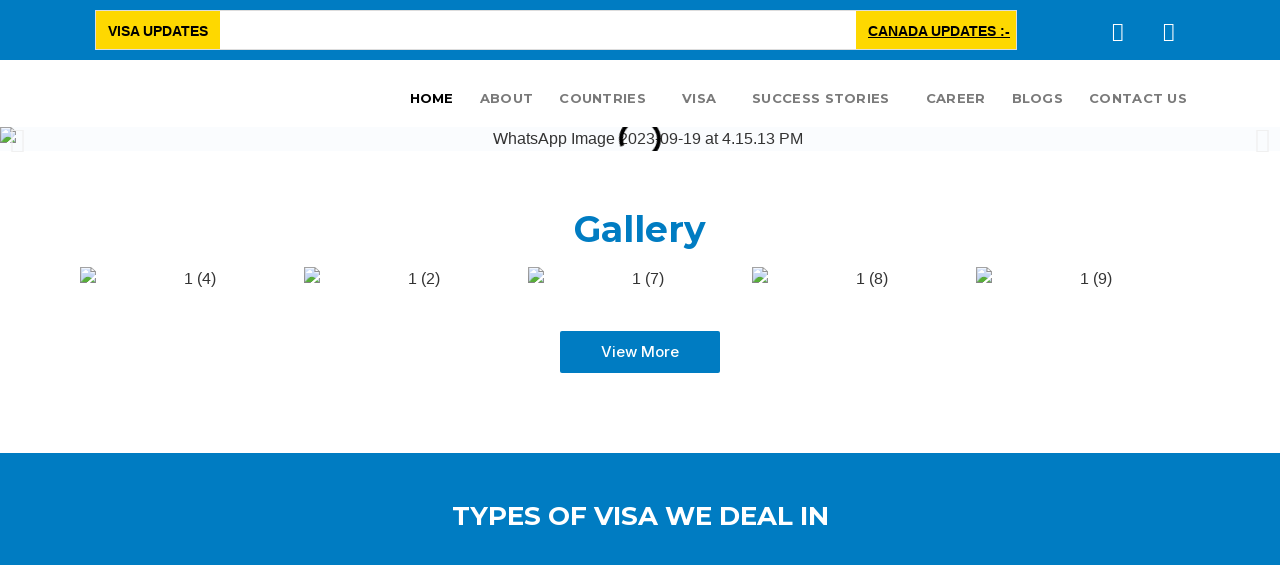

--- FILE ---
content_type: text/css
request_url: https://oceansacross.com/wp-content/uploads/elementor/css/post-5.css?ver=1719548443
body_size: 353
content:
.elementor-kit-5{--e-global-color-primary:#007CC2;--e-global-color-secondary:#000000;--e-global-color-text:#7A7A7A;--e-global-color-accent:#61CE70;--e-global-color-9c706ce:#FFFFFF;--e-global-color-f0cb9b4:#B0AFAD;--e-global-color-3aa1dbd:#71706E;--e-global-color-ef00510:#F0F0F0;--e-global-color-82af500:#E6F2F9;--e-global-typography-primary-font-family:"Montserrat";--e-global-typography-primary-font-size:36px;--e-global-typography-primary-font-weight:700;--e-global-typography-secondary-font-family:"Inter";--e-global-typography-secondary-font-size:16px;--e-global-typography-secondary-font-weight:400;--e-global-typography-text-font-family:"Inter";--e-global-typography-text-font-size:16px;--e-global-typography-text-font-weight:400;--e-global-typography-accent-font-family:"Inter";--e-global-typography-accent-font-size:16px;--e-global-typography-accent-font-weight:500;--e-global-typography-ea15f0f-font-family:"Montserrat";--e-global-typography-ea15f0f-font-size:17px;--e-global-typography-ea15f0f-font-weight:500;--e-global-typography-4979d9b-font-family:"Montserrat";--e-global-typography-4979d9b-font-size:30px;--e-global-typography-4979d9b-font-weight:700;--e-global-typography-3151501-font-family:"Lato";--e-global-typography-3151501-font-size:17px;--e-global-typography-3151501-font-weight:400;--e-global-typography-25b8a11-font-family:"Montserrat";--e-global-typography-25b8a11-font-size:29px;--e-global-typography-25b8a11-font-weight:500;}.elementor-section.elementor-section-boxed > .elementor-container{max-width:1140px;}.e-con{--container-max-width:1140px;}.elementor-widget:not(:last-child){margin-block-end:20px;}.elementor-element{--widgets-spacing:20px 20px;}{}h1.entry-title{display:var(--page-title-display);}.site-header .site-branding{flex-direction:column;align-items:stretch;}.site-header{padding-inline-end:0px;padding-inline-start:0px;}.site-footer .site-branding{flex-direction:column;align-items:stretch;}@media(max-width:1024px){.elementor-section.elementor-section-boxed > .elementor-container{max-width:1024px;}.e-con{--container-max-width:1024px;}}@media(max-width:767px){.elementor-section.elementor-section-boxed > .elementor-container{max-width:767px;}.e-con{--container-max-width:767px;}}

--- FILE ---
content_type: text/css
request_url: https://oceansacross.com/wp-content/uploads/elementor/css/post-116.css?ver=1721982773
body_size: 5959
content:
.elementor-116 .elementor-element.elementor-element-7448daa{--e-image-carousel-slides-to-show:1;}.elementor-116 .elementor-element.elementor-element-c633c4e:not(.elementor-motion-effects-element-type-background), .elementor-116 .elementor-element.elementor-element-c633c4e > .elementor-motion-effects-container > .elementor-motion-effects-layer{background-color:var( --e-global-color-9c706ce );}.elementor-116 .elementor-element.elementor-element-c633c4e{transition:background 0.3s, border 0.3s, border-radius 0.3s, box-shadow 0.3s;padding:50px 0px 50px 0px;}.elementor-116 .elementor-element.elementor-element-c633c4e > .elementor-background-overlay{transition:background 0.3s, border-radius 0.3s, opacity 0.3s;}.elementor-116 .elementor-element.elementor-element-03e4926{text-align:center;}.elementor-116 .elementor-element.elementor-element-a42e214{--e-image-carousel-slides-to-show:5;}.elementor-116 .elementor-element.elementor-element-a42e214 .swiper-wrapper{display:flex;align-items:center;}.elementor-116 .elementor-element.elementor-element-b7ef67c .wpr-button{-webkit-transition-duration:0.4s;transition-duration:0.4s;-webkit-animation-duration:0.4s;animation-duration:0.4s;background-color:var( --e-global-color-primary );border-color:#E8E8E8;border-style:none;border-radius:2px 2px 2px 2px;}.elementor-116 .elementor-element.elementor-element-b7ef67c .wpr-button::before{-webkit-transition-duration:0.4s;transition-duration:0.4s;-webkit-animation-duration:0.4s;animation-duration:0.4s;}.elementor-116 .elementor-element.elementor-element-b7ef67c .wpr-button::after{-webkit-transition-duration:0.4s;transition-duration:0.4s;-webkit-animation-duration:0.4s;animation-duration:0.4s;color:#ffffff;padding:10px 10px 10px 10px;}.elementor-116 .elementor-element.elementor-element-b7ef67c .wpr-button .wpr-button-icon{-webkit-transition-duration:0.4s;transition-duration:0.4s;}.elementor-116 .elementor-element.elementor-element-b7ef67c .wpr-button .wpr-button-icon svg{-webkit-transition-duration:0.4s;transition-duration:0.4s;}.elementor-116 .elementor-element.elementor-element-b7ef67c .wpr-button .wpr-button-text{-webkit-transition-duration:0.4s;transition-duration:0.4s;-webkit-animation-duration:0.4s;animation-duration:0.4s;}.elementor-116 .elementor-element.elementor-element-b7ef67c .wpr-button .wpr-button-content{-webkit-transition-duration:0.4s;transition-duration:0.4s;-webkit-animation-duration:0.4s;animation-duration:0.4s;}.elementor-116 .elementor-element.elementor-element-b7ef67c .wpr-button-wrap{max-width:160px;}.elementor-116 .elementor-element.elementor-element-b7ef67c{text-align:center;}.elementor-116 .elementor-element.elementor-element-b7ef67c .wpr-button-content{-webkit-justify-content:center;justify-content:center;}.elementor-116 .elementor-element.elementor-element-b7ef67c .wpr-button-text{-webkit-justify-content:center;justify-content:center;color:#ffffff;}.elementor-116 .elementor-element.elementor-element-b7ef67c .wpr-button-icon{font-size:18px;}.elementor-116 .elementor-element.elementor-element-b7ef67c .wpr-button-icon svg{width:18px;height:18px;}.elementor-116 .elementor-element.elementor-element-b7ef67c.wpr-button-icon-position-left .wpr-button-icon{margin-right:12px;}.elementor-116 .elementor-element.elementor-element-b7ef67c.wpr-button-icon-position-right .wpr-button-icon{margin-left:12px;}.elementor-116 .elementor-element.elementor-element-b7ef67c.wpr-button-icon-style-inline .wpr-button-icon{color:#ffffff;}.elementor-116 .elementor-element.elementor-element-b7ef67c.wpr-button-icon-style-inline .wpr-button-icon svg{fill:#ffffff;}	.elementor-116 .elementor-element.elementor-element-b7ef67c [class*="elementor-animation"]:hover,
								.elementor-116 .elementor-element.elementor-element-b7ef67c .wpr-button::before,
								.elementor-116 .elementor-element.elementor-element-b7ef67c .wpr-button::after{background-color:var( --e-global-color-text );}.elementor-116 .elementor-element.elementor-element-b7ef67c .wpr-button:hover .wpr-button-text{color:#ffffff;}.elementor-116 .elementor-element.elementor-element-b7ef67c.wpr-button-icon-style-inline .wpr-button:hover .wpr-button-icon{color:#ffffff;}.elementor-116 .elementor-element.elementor-element-b7ef67c.wpr-button-icon-style-inline .wpr-button:hover .wpr-button-icon svg{fill:#ffffff;}.elementor-116 .elementor-element.elementor-element-b7ef67c .wpr-button:hover{border-color:#E8E8E8;}.elementor-116 .elementor-element.elementor-element-b7ef67c.wpr-button-icon-style-inline .wpr-button{padding:10px 10px 10px 10px;}.elementor-116 .elementor-element.elementor-element-b7ef67c.wpr-button-icon-style-block .wpr-button-text{padding:10px 10px 10px 10px;}.elementor-116 .elementor-element.elementor-element-b7ef67c.wpr-button-icon-style-inline-block .wpr-button-content{padding:10px 10px 10px 10px;}.elementor-116 .elementor-element.elementor-element-b7ef67c > .elementor-widget-container{margin:20px 10px 20px 10px;}.elementor-116 .elementor-element.elementor-element-3b3a6a9:not(.elementor-motion-effects-element-type-background), .elementor-116 .elementor-element.elementor-element-3b3a6a9 > .elementor-motion-effects-container > .elementor-motion-effects-layer{background-color:#007CC2;}.elementor-116 .elementor-element.elementor-element-3b3a6a9{transition:background 0.3s, border 0.3s, border-radius 0.3s, box-shadow 0.3s;padding:50px 0px 0px 0px;}.elementor-116 .elementor-element.elementor-element-3b3a6a9 > .elementor-background-overlay{transition:background 0.3s, border-radius 0.3s, opacity 0.3s;}.elementor-116 .elementor-element.elementor-element-10166c8 > .elementor-element-populated{padding:0px 0px 0px 0px;}.elementor-116 .elementor-element.elementor-element-701cbcb{text-align:center;}.elementor-116 .elementor-element.elementor-element-701cbcb .elementor-heading-title{color:var( --e-global-color-9c706ce );font-family:"Montserrat", Sans-serif;font-size:26px;font-weight:700;text-transform:uppercase;}.elementor-116 .elementor-element.elementor-element-701cbcb > .elementor-widget-container{margin:0px 0px 20px 0px;}.elementor-116 .elementor-element.elementor-element-8d0a486 > .elementor-element-populated{padding:0px 0px 0px 0px;}.elementor-116 .elementor-element.elementor-element-93a031a .wpr-promo-box-bg-overlay::after{-webkit-transition-duration:0.4s;transition-duration:0.4s;-webkit-transition-delay:0s;transition-delay:0s;border-color:rgba(255,255,255,0.93);border-width:2px;}.elementor-116 .elementor-element.elementor-element-93a031a .wpr-promo-box-bg-overlay::before{-webkit-transition-duration:0.4s;transition-duration:0.4s;-webkit-transition-delay:0s;transition-delay:0s;border-color:rgba(255,255,255,0.93);border-width:2px;}.elementor-116 .elementor-element.elementor-element-93a031a .wpr-border-anim-apollo::before{background-color:rgba(255,255,255,0.93);}.elementor-116 .elementor-element.elementor-element-93a031a .wpr-border-anim-romeo::before{background-color:rgba(255,255,255,0.93);height:2px;}.elementor-116 .elementor-element.elementor-element-93a031a .wpr-border-anim-romeo::after{background-color:rgba(255,255,255,0.93);height:2px;}.elementor-116 .elementor-element.elementor-element-93a031a .wpr-border-anim-layla::before{border-top-style:dashed;border-bottom-style:dashed;top:calc(15px + 20px);right:15px;bottom:calc(15px + 20px);left:15px;}.elementor-116 .elementor-element.elementor-element-93a031a .wpr-border-anim-layla::after{border-left-style:dashed;border-right-style:dashed;top:15px;right:calc(15px + 20px);bottom:15px;left:calc(15px + 20px);}.elementor-116 .elementor-element.elementor-element-93a031a .wpr-border-anim-oscar::before{border-style:dashed;top:15px;right:15px;bottom:15px;left:15px;}.elementor-116 .elementor-element.elementor-element-93a031a .wpr-border-anim-bubba::before{border-top-style:dashed;border-bottom-style:dashed;top:15px;right:15px;bottom:15px;left:15px;}.elementor-116 .elementor-element.elementor-element-93a031a .wpr-border-anim-bubba::after{border-left-style:dashed;border-right-style:dashed;top:15px;right:15px;bottom:15px;left:15px;}.elementor-116 .elementor-element.elementor-element-93a031a .wpr-border-anim-chicho::before{border-style:dashed;top:15px;right:15px;bottom:15px;left:15px;}.elementor-116 .elementor-element.elementor-element-93a031a .wpr-border-anim-jazz::after{border-top-style:dashed;border-bottom-style:dashed;}.elementor-116 .elementor-element.elementor-element-93a031a .wpr-promo-box-bg-image{-webkit-transition-duration:0.4s;transition-duration:0.4s;-webkit-transition-delay:0s;transition-delay:0s;}.elementor-116 .elementor-element.elementor-element-93a031a .wpr-promo-box-bg-overlay{-webkit-transition-duration:0.4s;transition-duration:0.4s;-webkit-transition-delay:0s;transition-delay:0s;background-color:#007CC200;mix-blend-mode:normal;}.elementor-116 .elementor-element.elementor-element-93a031a .wpr-promo-box-icon{color:#ffffff;}.elementor-116 .elementor-element.elementor-element-93a031a .wpr-promo-box-title{color:#ffffff;font-family:"Montserrat", Sans-serif;font-size:30px;font-weight:700;margin:0 0 0px;}.elementor-116 .elementor-element.elementor-element-93a031a .wpr-promo-box-title a{color:#ffffff;-webkit-transition-duration:0.3s;transition-duration:0.3s;}.elementor-116 .elementor-element.elementor-element-93a031a .wpr-promo-box-description{color:#ffffff;font-family:var( --e-global-typography-text-font-family ), Sans-serif;font-size:var( --e-global-typography-text-font-size );font-weight:var( --e-global-typography-text-font-weight );margin-bottom:0px;}.elementor-116 .elementor-element.elementor-element-93a031a .wpr-promo-box-content{-webkit-transition-duration:0.3s;transition-duration:0.3s;min-height:300px;padding:15px 15px 15px 15px;-webkit-justify-content:flex-end;justify-content:flex-end;text-align:center;}.elementor-116 .elementor-element.elementor-element-93a031a .wpr-promo-box-icon i{-webkit-transition-duration:0.3s;transition-duration:0.3s;}.elementor-116 .elementor-element.elementor-element-93a031a .wpr-promo-box-title span{-webkit-transition-duration:0.3s;transition-duration:0.3s;}.elementor-116 .elementor-element.elementor-element-93a031a .wpr-promo-box-description p{-webkit-transition-duration:0.3s;transition-duration:0.3s;}.elementor-116 .elementor-element.elementor-element-93a031a .wpr-promo-box{border-radius:0px 0px 0px 0px;overflow:hidden;}.elementor-116 .elementor-element.elementor-element-93a031a .wpr-promo-box:hover .wpr-promo-box-bg-overlay{background-color:#5C4E00B3;}.elementor-116 .elementor-element.elementor-element-49626ea > .elementor-element-populated{padding:0px 0px 0px 0px;}.elementor-116 .elementor-element.elementor-element-2c4dede .wpr-promo-box-bg-overlay::after{-webkit-transition-duration:0.4s;transition-duration:0.4s;-webkit-transition-delay:0s;transition-delay:0s;border-color:rgba(255,255,255,0.93);border-width:2px;}.elementor-116 .elementor-element.elementor-element-2c4dede .wpr-promo-box-bg-overlay::before{-webkit-transition-duration:0.4s;transition-duration:0.4s;-webkit-transition-delay:0s;transition-delay:0s;border-color:rgba(255,255,255,0.93);border-width:2px;}.elementor-116 .elementor-element.elementor-element-2c4dede .wpr-border-anim-apollo::before{background-color:rgba(255,255,255,0.93);}.elementor-116 .elementor-element.elementor-element-2c4dede .wpr-border-anim-romeo::before{background-color:rgba(255,255,255,0.93);height:2px;}.elementor-116 .elementor-element.elementor-element-2c4dede .wpr-border-anim-romeo::after{background-color:rgba(255,255,255,0.93);height:2px;}.elementor-116 .elementor-element.elementor-element-2c4dede .wpr-border-anim-layla::before{border-top-style:dashed;border-bottom-style:dashed;top:calc(15px + 20px);right:15px;bottom:calc(15px + 20px);left:15px;}.elementor-116 .elementor-element.elementor-element-2c4dede .wpr-border-anim-layla::after{border-left-style:dashed;border-right-style:dashed;top:15px;right:calc(15px + 20px);bottom:15px;left:calc(15px + 20px);}.elementor-116 .elementor-element.elementor-element-2c4dede .wpr-border-anim-oscar::before{border-style:dashed;top:15px;right:15px;bottom:15px;left:15px;}.elementor-116 .elementor-element.elementor-element-2c4dede .wpr-border-anim-bubba::before{border-top-style:dashed;border-bottom-style:dashed;top:15px;right:15px;bottom:15px;left:15px;}.elementor-116 .elementor-element.elementor-element-2c4dede .wpr-border-anim-bubba::after{border-left-style:dashed;border-right-style:dashed;top:15px;right:15px;bottom:15px;left:15px;}.elementor-116 .elementor-element.elementor-element-2c4dede .wpr-border-anim-chicho::before{border-style:dashed;top:15px;right:15px;bottom:15px;left:15px;}.elementor-116 .elementor-element.elementor-element-2c4dede .wpr-border-anim-jazz::after{border-top-style:dashed;border-bottom-style:dashed;}.elementor-116 .elementor-element.elementor-element-2c4dede .wpr-promo-box-bg-image{-webkit-transition-duration:0.4s;transition-duration:0.4s;-webkit-transition-delay:0s;transition-delay:0s;}.elementor-116 .elementor-element.elementor-element-2c4dede .wpr-promo-box-bg-overlay{-webkit-transition-duration:0.4s;transition-duration:0.4s;-webkit-transition-delay:0s;transition-delay:0s;background-color:#007CC200;mix-blend-mode:normal;}.elementor-116 .elementor-element.elementor-element-2c4dede .wpr-promo-box-icon{color:#ffffff;}.elementor-116 .elementor-element.elementor-element-2c4dede .wpr-promo-box-title{color:#ffffff;font-family:"Montserrat", Sans-serif;font-size:30px;font-weight:700;margin:0 0 0px;}.elementor-116 .elementor-element.elementor-element-2c4dede .wpr-promo-box-title a{color:#ffffff;-webkit-transition-duration:0.3s;transition-duration:0.3s;}.elementor-116 .elementor-element.elementor-element-2c4dede .wpr-promo-box-description{color:#ffffff;font-family:var( --e-global-typography-text-font-family ), Sans-serif;font-size:var( --e-global-typography-text-font-size );font-weight:var( --e-global-typography-text-font-weight );margin-bottom:0px;}.elementor-116 .elementor-element.elementor-element-2c4dede .wpr-promo-box-content{-webkit-transition-duration:0.3s;transition-duration:0.3s;min-height:300px;padding:15px 15px 15px 15px;-webkit-justify-content:flex-end;justify-content:flex-end;text-align:center;}.elementor-116 .elementor-element.elementor-element-2c4dede .wpr-promo-box-icon i{-webkit-transition-duration:0.3s;transition-duration:0.3s;}.elementor-116 .elementor-element.elementor-element-2c4dede .wpr-promo-box-title span{-webkit-transition-duration:0.3s;transition-duration:0.3s;}.elementor-116 .elementor-element.elementor-element-2c4dede .wpr-promo-box-description p{-webkit-transition-duration:0.3s;transition-duration:0.3s;}.elementor-116 .elementor-element.elementor-element-2c4dede .wpr-promo-box{border-radius:0px 0px 0px 0px;overflow:hidden;}.elementor-116 .elementor-element.elementor-element-2c4dede .wpr-promo-box:hover .wpr-promo-box-bg-overlay{background-color:#5C4E00B3;}.elementor-116 .elementor-element.elementor-element-5d083c7 > .elementor-element-populated{padding:0px 0px 0px 0px;}.elementor-116 .elementor-element.elementor-element-243a36a .wpr-promo-box-bg-overlay::after{-webkit-transition-duration:0.4s;transition-duration:0.4s;-webkit-transition-delay:0s;transition-delay:0s;border-color:rgba(255,255,255,0.93);border-width:2px;}.elementor-116 .elementor-element.elementor-element-243a36a .wpr-promo-box-bg-overlay::before{-webkit-transition-duration:0.4s;transition-duration:0.4s;-webkit-transition-delay:0s;transition-delay:0s;border-color:rgba(255,255,255,0.93);border-width:2px;}.elementor-116 .elementor-element.elementor-element-243a36a .wpr-border-anim-apollo::before{background-color:rgba(255,255,255,0.93);}.elementor-116 .elementor-element.elementor-element-243a36a .wpr-border-anim-romeo::before{background-color:rgba(255,255,255,0.93);height:2px;}.elementor-116 .elementor-element.elementor-element-243a36a .wpr-border-anim-romeo::after{background-color:rgba(255,255,255,0.93);height:2px;}.elementor-116 .elementor-element.elementor-element-243a36a .wpr-border-anim-layla::before{border-top-style:dashed;border-bottom-style:dashed;top:calc(15px + 20px);right:15px;bottom:calc(15px + 20px);left:15px;}.elementor-116 .elementor-element.elementor-element-243a36a .wpr-border-anim-layla::after{border-left-style:dashed;border-right-style:dashed;top:15px;right:calc(15px + 20px);bottom:15px;left:calc(15px + 20px);}.elementor-116 .elementor-element.elementor-element-243a36a .wpr-border-anim-oscar::before{border-style:dashed;top:15px;right:15px;bottom:15px;left:15px;}.elementor-116 .elementor-element.elementor-element-243a36a .wpr-border-anim-bubba::before{border-top-style:dashed;border-bottom-style:dashed;top:15px;right:15px;bottom:15px;left:15px;}.elementor-116 .elementor-element.elementor-element-243a36a .wpr-border-anim-bubba::after{border-left-style:dashed;border-right-style:dashed;top:15px;right:15px;bottom:15px;left:15px;}.elementor-116 .elementor-element.elementor-element-243a36a .wpr-border-anim-chicho::before{border-style:dashed;top:15px;right:15px;bottom:15px;left:15px;}.elementor-116 .elementor-element.elementor-element-243a36a .wpr-border-anim-jazz::after{border-top-style:dashed;border-bottom-style:dashed;}.elementor-116 .elementor-element.elementor-element-243a36a .wpr-promo-box-bg-image{-webkit-transition-duration:0.4s;transition-duration:0.4s;-webkit-transition-delay:0s;transition-delay:0s;}.elementor-116 .elementor-element.elementor-element-243a36a .wpr-promo-box-bg-overlay{-webkit-transition-duration:0.4s;transition-duration:0.4s;-webkit-transition-delay:0s;transition-delay:0s;background-color:#007CC200;mix-blend-mode:normal;}.elementor-116 .elementor-element.elementor-element-243a36a .wpr-promo-box-icon{color:#ffffff;}.elementor-116 .elementor-element.elementor-element-243a36a .wpr-promo-box-title{color:#ffffff;font-family:"Montserrat", Sans-serif;font-size:30px;font-weight:700;margin:0 0 0px;}.elementor-116 .elementor-element.elementor-element-243a36a .wpr-promo-box-title a{color:#ffffff;-webkit-transition-duration:0.3s;transition-duration:0.3s;}.elementor-116 .elementor-element.elementor-element-243a36a .wpr-promo-box-description{color:#ffffff;font-family:var( --e-global-typography-text-font-family ), Sans-serif;font-size:var( --e-global-typography-text-font-size );font-weight:var( --e-global-typography-text-font-weight );margin-bottom:0px;}.elementor-116 .elementor-element.elementor-element-243a36a .wpr-promo-box-content{-webkit-transition-duration:0.3s;transition-duration:0.3s;min-height:300px;padding:15px 15px 15px 15px;-webkit-justify-content:flex-end;justify-content:flex-end;text-align:center;}.elementor-116 .elementor-element.elementor-element-243a36a .wpr-promo-box-icon i{-webkit-transition-duration:0.3s;transition-duration:0.3s;}.elementor-116 .elementor-element.elementor-element-243a36a .wpr-promo-box-title span{-webkit-transition-duration:0.3s;transition-duration:0.3s;}.elementor-116 .elementor-element.elementor-element-243a36a .wpr-promo-box-description p{-webkit-transition-duration:0.3s;transition-duration:0.3s;}.elementor-116 .elementor-element.elementor-element-243a36a .wpr-promo-box{border-radius:0px 0px 0px 0px;overflow:hidden;}.elementor-116 .elementor-element.elementor-element-243a36a .wpr-promo-box:hover .wpr-promo-box-bg-overlay{background-color:#5C4E00B3;}.elementor-116 .elementor-element.elementor-element-7467b01 > .elementor-element-populated{padding:0px 0px 0px 0px;}.elementor-116 .elementor-element.elementor-element-8a7221b .wpr-promo-box-bg-overlay::after{-webkit-transition-duration:0.4s;transition-duration:0.4s;-webkit-transition-delay:0s;transition-delay:0s;border-color:rgba(255,255,255,0.93);border-width:2px;}.elementor-116 .elementor-element.elementor-element-8a7221b .wpr-promo-box-bg-overlay::before{-webkit-transition-duration:0.4s;transition-duration:0.4s;-webkit-transition-delay:0s;transition-delay:0s;border-color:rgba(255,255,255,0.93);border-width:2px;}.elementor-116 .elementor-element.elementor-element-8a7221b .wpr-border-anim-apollo::before{background-color:rgba(255,255,255,0.93);}.elementor-116 .elementor-element.elementor-element-8a7221b .wpr-border-anim-romeo::before{background-color:rgba(255,255,255,0.93);height:2px;}.elementor-116 .elementor-element.elementor-element-8a7221b .wpr-border-anim-romeo::after{background-color:rgba(255,255,255,0.93);height:2px;}.elementor-116 .elementor-element.elementor-element-8a7221b .wpr-border-anim-layla::before{border-top-style:dashed;border-bottom-style:dashed;top:calc(15px + 20px);right:15px;bottom:calc(15px + 20px);left:15px;}.elementor-116 .elementor-element.elementor-element-8a7221b .wpr-border-anim-layla::after{border-left-style:dashed;border-right-style:dashed;top:15px;right:calc(15px + 20px);bottom:15px;left:calc(15px + 20px);}.elementor-116 .elementor-element.elementor-element-8a7221b .wpr-border-anim-oscar::before{border-style:dashed;top:15px;right:15px;bottom:15px;left:15px;}.elementor-116 .elementor-element.elementor-element-8a7221b .wpr-border-anim-bubba::before{border-top-style:dashed;border-bottom-style:dashed;top:15px;right:15px;bottom:15px;left:15px;}.elementor-116 .elementor-element.elementor-element-8a7221b .wpr-border-anim-bubba::after{border-left-style:dashed;border-right-style:dashed;top:15px;right:15px;bottom:15px;left:15px;}.elementor-116 .elementor-element.elementor-element-8a7221b .wpr-border-anim-chicho::before{border-style:dashed;top:15px;right:15px;bottom:15px;left:15px;}.elementor-116 .elementor-element.elementor-element-8a7221b .wpr-border-anim-jazz::after{border-top-style:dashed;border-bottom-style:dashed;}.elementor-116 .elementor-element.elementor-element-8a7221b .wpr-promo-box-bg-image{-webkit-transition-duration:0.4s;transition-duration:0.4s;-webkit-transition-delay:0s;transition-delay:0s;}.elementor-116 .elementor-element.elementor-element-8a7221b .wpr-promo-box-bg-overlay{-webkit-transition-duration:0.4s;transition-duration:0.4s;-webkit-transition-delay:0s;transition-delay:0s;background-color:#007CC200;mix-blend-mode:normal;}.elementor-116 .elementor-element.elementor-element-8a7221b .wpr-promo-box-icon{color:#ffffff;}.elementor-116 .elementor-element.elementor-element-8a7221b .wpr-promo-box-title{color:#ffffff;font-family:"Montserrat", Sans-serif;font-size:30px;font-weight:700;margin:0 0 0px;}.elementor-116 .elementor-element.elementor-element-8a7221b .wpr-promo-box-title a{color:#ffffff;-webkit-transition-duration:0.3s;transition-duration:0.3s;}.elementor-116 .elementor-element.elementor-element-8a7221b .wpr-promo-box-description{color:#ffffff;font-family:var( --e-global-typography-text-font-family ), Sans-serif;font-size:var( --e-global-typography-text-font-size );font-weight:var( --e-global-typography-text-font-weight );margin-bottom:0px;}.elementor-116 .elementor-element.elementor-element-8a7221b .wpr-promo-box-content{-webkit-transition-duration:0.3s;transition-duration:0.3s;min-height:300px;padding:15px 15px 15px 15px;-webkit-justify-content:flex-end;justify-content:flex-end;text-align:center;}.elementor-116 .elementor-element.elementor-element-8a7221b .wpr-promo-box-icon i{-webkit-transition-duration:0.3s;transition-duration:0.3s;}.elementor-116 .elementor-element.elementor-element-8a7221b .wpr-promo-box-title span{-webkit-transition-duration:0.3s;transition-duration:0.3s;}.elementor-116 .elementor-element.elementor-element-8a7221b .wpr-promo-box-description p{-webkit-transition-duration:0.3s;transition-duration:0.3s;}.elementor-116 .elementor-element.elementor-element-8a7221b .wpr-promo-box{border-radius:0px 0px 0px 0px;overflow:hidden;}.elementor-116 .elementor-element.elementor-element-8a7221b .wpr-promo-box:hover .wpr-promo-box-bg-overlay{background-color:#5C4E00B3;}.elementor-116 .elementor-element.elementor-element-e77c7d5 > .elementor-element-populated{padding:0px 0px 0px 0px;}.elementor-116 .elementor-element.elementor-element-3d21dc3 .wpr-promo-box-bg-overlay::after{-webkit-transition-duration:0.4s;transition-duration:0.4s;-webkit-transition-delay:0s;transition-delay:0s;border-color:rgba(255,255,255,0.93);border-width:2px;}.elementor-116 .elementor-element.elementor-element-3d21dc3 .wpr-promo-box-bg-overlay::before{-webkit-transition-duration:0.4s;transition-duration:0.4s;-webkit-transition-delay:0s;transition-delay:0s;border-color:rgba(255,255,255,0.93);border-width:2px;}.elementor-116 .elementor-element.elementor-element-3d21dc3 .wpr-border-anim-apollo::before{background-color:rgba(255,255,255,0.93);}.elementor-116 .elementor-element.elementor-element-3d21dc3 .wpr-border-anim-romeo::before{background-color:rgba(255,255,255,0.93);height:2px;}.elementor-116 .elementor-element.elementor-element-3d21dc3 .wpr-border-anim-romeo::after{background-color:rgba(255,255,255,0.93);height:2px;}.elementor-116 .elementor-element.elementor-element-3d21dc3 .wpr-border-anim-layla::before{border-top-style:dashed;border-bottom-style:dashed;top:calc(15px + 20px);right:15px;bottom:calc(15px + 20px);left:15px;}.elementor-116 .elementor-element.elementor-element-3d21dc3 .wpr-border-anim-layla::after{border-left-style:dashed;border-right-style:dashed;top:15px;right:calc(15px + 20px);bottom:15px;left:calc(15px + 20px);}.elementor-116 .elementor-element.elementor-element-3d21dc3 .wpr-border-anim-oscar::before{border-style:dashed;top:15px;right:15px;bottom:15px;left:15px;}.elementor-116 .elementor-element.elementor-element-3d21dc3 .wpr-border-anim-bubba::before{border-top-style:dashed;border-bottom-style:dashed;top:15px;right:15px;bottom:15px;left:15px;}.elementor-116 .elementor-element.elementor-element-3d21dc3 .wpr-border-anim-bubba::after{border-left-style:dashed;border-right-style:dashed;top:15px;right:15px;bottom:15px;left:15px;}.elementor-116 .elementor-element.elementor-element-3d21dc3 .wpr-border-anim-chicho::before{border-style:dashed;top:15px;right:15px;bottom:15px;left:15px;}.elementor-116 .elementor-element.elementor-element-3d21dc3 .wpr-border-anim-jazz::after{border-top-style:dashed;border-bottom-style:dashed;}.elementor-116 .elementor-element.elementor-element-3d21dc3 .wpr-promo-box-bg-image{-webkit-transition-duration:0.4s;transition-duration:0.4s;-webkit-transition-delay:0s;transition-delay:0s;}.elementor-116 .elementor-element.elementor-element-3d21dc3 .wpr-promo-box-bg-overlay{-webkit-transition-duration:0.4s;transition-duration:0.4s;-webkit-transition-delay:0s;transition-delay:0s;background-color:#007CC200;mix-blend-mode:normal;}.elementor-116 .elementor-element.elementor-element-3d21dc3 .wpr-promo-box-icon{color:#ffffff;}.elementor-116 .elementor-element.elementor-element-3d21dc3 .wpr-promo-box-title{color:#ffffff;font-family:"Montserrat", Sans-serif;font-size:30px;font-weight:700;margin:0 0 0px;}.elementor-116 .elementor-element.elementor-element-3d21dc3 .wpr-promo-box-title a{color:#ffffff;-webkit-transition-duration:0.3s;transition-duration:0.3s;}.elementor-116 .elementor-element.elementor-element-3d21dc3 .wpr-promo-box-description{color:#ffffff;font-family:var( --e-global-typography-text-font-family ), Sans-serif;font-size:var( --e-global-typography-text-font-size );font-weight:var( --e-global-typography-text-font-weight );margin-bottom:0px;}.elementor-116 .elementor-element.elementor-element-3d21dc3 .wpr-promo-box-content{-webkit-transition-duration:0.3s;transition-duration:0.3s;min-height:300px;padding:15px 15px 15px 15px;-webkit-justify-content:flex-end;justify-content:flex-end;text-align:center;}.elementor-116 .elementor-element.elementor-element-3d21dc3 .wpr-promo-box-icon i{-webkit-transition-duration:0.3s;transition-duration:0.3s;}.elementor-116 .elementor-element.elementor-element-3d21dc3 .wpr-promo-box-title span{-webkit-transition-duration:0.3s;transition-duration:0.3s;}.elementor-116 .elementor-element.elementor-element-3d21dc3 .wpr-promo-box-description p{-webkit-transition-duration:0.3s;transition-duration:0.3s;}.elementor-116 .elementor-element.elementor-element-3d21dc3 .wpr-promo-box{border-radius:0px 0px 0px 0px;overflow:hidden;}.elementor-116 .elementor-element.elementor-element-3d21dc3 .wpr-promo-box:hover .wpr-promo-box-bg-overlay{background-color:#5C4E00B3;}.elementor-116 .elementor-element.elementor-element-5eac2f0 > .elementor-element-populated{padding:0px 0px 0px 0px;}.elementor-116 .elementor-element.elementor-element-8e86afd .wpr-promo-box-bg-overlay::after{-webkit-transition-duration:0.4s;transition-duration:0.4s;-webkit-transition-delay:0s;transition-delay:0s;border-color:rgba(255,255,255,0.93);border-width:2px;}.elementor-116 .elementor-element.elementor-element-8e86afd .wpr-promo-box-bg-overlay::before{-webkit-transition-duration:0.4s;transition-duration:0.4s;-webkit-transition-delay:0s;transition-delay:0s;border-color:rgba(255,255,255,0.93);border-width:2px;}.elementor-116 .elementor-element.elementor-element-8e86afd .wpr-border-anim-apollo::before{background-color:rgba(255,255,255,0.93);}.elementor-116 .elementor-element.elementor-element-8e86afd .wpr-border-anim-romeo::before{background-color:rgba(255,255,255,0.93);height:2px;}.elementor-116 .elementor-element.elementor-element-8e86afd .wpr-border-anim-romeo::after{background-color:rgba(255,255,255,0.93);height:2px;}.elementor-116 .elementor-element.elementor-element-8e86afd .wpr-border-anim-layla::before{border-top-style:dashed;border-bottom-style:dashed;top:calc(15px + 20px);right:15px;bottom:calc(15px + 20px);left:15px;}.elementor-116 .elementor-element.elementor-element-8e86afd .wpr-border-anim-layla::after{border-left-style:dashed;border-right-style:dashed;top:15px;right:calc(15px + 20px);bottom:15px;left:calc(15px + 20px);}.elementor-116 .elementor-element.elementor-element-8e86afd .wpr-border-anim-oscar::before{border-style:dashed;top:15px;right:15px;bottom:15px;left:15px;}.elementor-116 .elementor-element.elementor-element-8e86afd .wpr-border-anim-bubba::before{border-top-style:dashed;border-bottom-style:dashed;top:15px;right:15px;bottom:15px;left:15px;}.elementor-116 .elementor-element.elementor-element-8e86afd .wpr-border-anim-bubba::after{border-left-style:dashed;border-right-style:dashed;top:15px;right:15px;bottom:15px;left:15px;}.elementor-116 .elementor-element.elementor-element-8e86afd .wpr-border-anim-chicho::before{border-style:dashed;top:15px;right:15px;bottom:15px;left:15px;}.elementor-116 .elementor-element.elementor-element-8e86afd .wpr-border-anim-jazz::after{border-top-style:dashed;border-bottom-style:dashed;}.elementor-116 .elementor-element.elementor-element-8e86afd .wpr-promo-box-bg-image{-webkit-transition-duration:0.4s;transition-duration:0.4s;-webkit-transition-delay:0s;transition-delay:0s;}.elementor-116 .elementor-element.elementor-element-8e86afd .wpr-promo-box-bg-overlay{-webkit-transition-duration:0.4s;transition-duration:0.4s;-webkit-transition-delay:0s;transition-delay:0s;background-color:#007CC200;mix-blend-mode:normal;}.elementor-116 .elementor-element.elementor-element-8e86afd .wpr-promo-box-icon{color:#ffffff;}.elementor-116 .elementor-element.elementor-element-8e86afd .wpr-promo-box-title{color:#ffffff;font-family:"Montserrat", Sans-serif;font-size:30px;font-weight:700;margin:0 0 0px;}.elementor-116 .elementor-element.elementor-element-8e86afd .wpr-promo-box-title a{color:#ffffff;-webkit-transition-duration:0.3s;transition-duration:0.3s;}.elementor-116 .elementor-element.elementor-element-8e86afd .wpr-promo-box-description{color:#ffffff;font-family:var( --e-global-typography-text-font-family ), Sans-serif;font-size:var( --e-global-typography-text-font-size );font-weight:var( --e-global-typography-text-font-weight );margin-bottom:0px;}.elementor-116 .elementor-element.elementor-element-8e86afd .wpr-promo-box-content{-webkit-transition-duration:0.3s;transition-duration:0.3s;min-height:300px;padding:15px 15px 15px 15px;-webkit-justify-content:flex-end;justify-content:flex-end;text-align:center;}.elementor-116 .elementor-element.elementor-element-8e86afd .wpr-promo-box-icon i{-webkit-transition-duration:0.3s;transition-duration:0.3s;}.elementor-116 .elementor-element.elementor-element-8e86afd .wpr-promo-box-title span{-webkit-transition-duration:0.3s;transition-duration:0.3s;}.elementor-116 .elementor-element.elementor-element-8e86afd .wpr-promo-box-description p{-webkit-transition-duration:0.3s;transition-duration:0.3s;}.elementor-116 .elementor-element.elementor-element-8e86afd .wpr-promo-box{border-radius:0px 0px 0px 0px;overflow:hidden;}.elementor-116 .elementor-element.elementor-element-8e86afd .wpr-promo-box:hover .wpr-promo-box-bg-overlay{background-color:#5C4E00B3;}.elementor-116 .elementor-element.elementor-element-c5750a2 > .elementor-element-populated{padding:0px 0px 0px 0px;}.elementor-116 .elementor-element.elementor-element-0906a08 .wpr-promo-box-bg-overlay::after{-webkit-transition-duration:0.4s;transition-duration:0.4s;-webkit-transition-delay:0s;transition-delay:0s;border-color:rgba(255,255,255,0.93);border-width:2px;}.elementor-116 .elementor-element.elementor-element-0906a08 .wpr-promo-box-bg-overlay::before{-webkit-transition-duration:0.4s;transition-duration:0.4s;-webkit-transition-delay:0s;transition-delay:0s;border-color:rgba(255,255,255,0.93);border-width:2px;}.elementor-116 .elementor-element.elementor-element-0906a08 .wpr-border-anim-apollo::before{background-color:rgba(255,255,255,0.93);}.elementor-116 .elementor-element.elementor-element-0906a08 .wpr-border-anim-romeo::before{background-color:rgba(255,255,255,0.93);height:2px;}.elementor-116 .elementor-element.elementor-element-0906a08 .wpr-border-anim-romeo::after{background-color:rgba(255,255,255,0.93);height:2px;}.elementor-116 .elementor-element.elementor-element-0906a08 .wpr-border-anim-layla::before{border-top-style:dashed;border-bottom-style:dashed;top:calc(15px + 20px);right:15px;bottom:calc(15px + 20px);left:15px;}.elementor-116 .elementor-element.elementor-element-0906a08 .wpr-border-anim-layla::after{border-left-style:dashed;border-right-style:dashed;top:15px;right:calc(15px + 20px);bottom:15px;left:calc(15px + 20px);}.elementor-116 .elementor-element.elementor-element-0906a08 .wpr-border-anim-oscar::before{border-style:dashed;top:15px;right:15px;bottom:15px;left:15px;}.elementor-116 .elementor-element.elementor-element-0906a08 .wpr-border-anim-bubba::before{border-top-style:dashed;border-bottom-style:dashed;top:15px;right:15px;bottom:15px;left:15px;}.elementor-116 .elementor-element.elementor-element-0906a08 .wpr-border-anim-bubba::after{border-left-style:dashed;border-right-style:dashed;top:15px;right:15px;bottom:15px;left:15px;}.elementor-116 .elementor-element.elementor-element-0906a08 .wpr-border-anim-chicho::before{border-style:dashed;top:15px;right:15px;bottom:15px;left:15px;}.elementor-116 .elementor-element.elementor-element-0906a08 .wpr-border-anim-jazz::after{border-top-style:dashed;border-bottom-style:dashed;}.elementor-116 .elementor-element.elementor-element-0906a08 .wpr-promo-box-bg-image{-webkit-transition-duration:0.4s;transition-duration:0.4s;-webkit-transition-delay:0s;transition-delay:0s;}.elementor-116 .elementor-element.elementor-element-0906a08 .wpr-promo-box-bg-overlay{-webkit-transition-duration:0.4s;transition-duration:0.4s;-webkit-transition-delay:0s;transition-delay:0s;background-color:#007CC200;mix-blend-mode:normal;}.elementor-116 .elementor-element.elementor-element-0906a08 .wpr-promo-box-icon{color:#ffffff;}.elementor-116 .elementor-element.elementor-element-0906a08 .wpr-promo-box-title{color:#ffffff;font-family:"Montserrat", Sans-serif;font-size:30px;font-weight:700;margin:0 0 0px;}.elementor-116 .elementor-element.elementor-element-0906a08 .wpr-promo-box-title a{color:#ffffff;-webkit-transition-duration:0.3s;transition-duration:0.3s;}.elementor-116 .elementor-element.elementor-element-0906a08 .wpr-promo-box-description{color:#ffffff;font-family:var( --e-global-typography-text-font-family ), Sans-serif;font-size:var( --e-global-typography-text-font-size );font-weight:var( --e-global-typography-text-font-weight );margin-bottom:0px;}.elementor-116 .elementor-element.elementor-element-0906a08 .wpr-promo-box-content{-webkit-transition-duration:0.3s;transition-duration:0.3s;min-height:300px;padding:15px 15px 15px 15px;-webkit-justify-content:flex-end;justify-content:flex-end;text-align:center;}.elementor-116 .elementor-element.elementor-element-0906a08 .wpr-promo-box-icon i{-webkit-transition-duration:0.3s;transition-duration:0.3s;}.elementor-116 .elementor-element.elementor-element-0906a08 .wpr-promo-box-title span{-webkit-transition-duration:0.3s;transition-duration:0.3s;}.elementor-116 .elementor-element.elementor-element-0906a08 .wpr-promo-box-description p{-webkit-transition-duration:0.3s;transition-duration:0.3s;}.elementor-116 .elementor-element.elementor-element-0906a08 .wpr-promo-box{border-radius:0px 0px 0px 0px;overflow:hidden;}.elementor-116 .elementor-element.elementor-element-0906a08 .wpr-promo-box:hover .wpr-promo-box-bg-overlay{background-color:#5C4E00B3;}.elementor-116 .elementor-element.elementor-element-29383fc > .elementor-element-populated{padding:0px 0px 0px 0px;}.elementor-116 .elementor-element.elementor-element-cef08dd .wpr-promo-box-bg-overlay::after{-webkit-transition-duration:0.4s;transition-duration:0.4s;-webkit-transition-delay:0s;transition-delay:0s;border-color:rgba(255,255,255,0.93);border-width:2px;}.elementor-116 .elementor-element.elementor-element-cef08dd .wpr-promo-box-bg-overlay::before{-webkit-transition-duration:0.4s;transition-duration:0.4s;-webkit-transition-delay:0s;transition-delay:0s;border-color:rgba(255,255,255,0.93);border-width:2px;}.elementor-116 .elementor-element.elementor-element-cef08dd .wpr-border-anim-apollo::before{background-color:rgba(255,255,255,0.93);}.elementor-116 .elementor-element.elementor-element-cef08dd .wpr-border-anim-romeo::before{background-color:rgba(255,255,255,0.93);height:2px;}.elementor-116 .elementor-element.elementor-element-cef08dd .wpr-border-anim-romeo::after{background-color:rgba(255,255,255,0.93);height:2px;}.elementor-116 .elementor-element.elementor-element-cef08dd .wpr-border-anim-layla::before{border-top-style:dashed;border-bottom-style:dashed;top:calc(15px + 20px);right:15px;bottom:calc(15px + 20px);left:15px;}.elementor-116 .elementor-element.elementor-element-cef08dd .wpr-border-anim-layla::after{border-left-style:dashed;border-right-style:dashed;top:15px;right:calc(15px + 20px);bottom:15px;left:calc(15px + 20px);}.elementor-116 .elementor-element.elementor-element-cef08dd .wpr-border-anim-oscar::before{border-style:dashed;top:15px;right:15px;bottom:15px;left:15px;}.elementor-116 .elementor-element.elementor-element-cef08dd .wpr-border-anim-bubba::before{border-top-style:dashed;border-bottom-style:dashed;top:15px;right:15px;bottom:15px;left:15px;}.elementor-116 .elementor-element.elementor-element-cef08dd .wpr-border-anim-bubba::after{border-left-style:dashed;border-right-style:dashed;top:15px;right:15px;bottom:15px;left:15px;}.elementor-116 .elementor-element.elementor-element-cef08dd .wpr-border-anim-chicho::before{border-style:dashed;top:15px;right:15px;bottom:15px;left:15px;}.elementor-116 .elementor-element.elementor-element-cef08dd .wpr-border-anim-jazz::after{border-top-style:dashed;border-bottom-style:dashed;}.elementor-116 .elementor-element.elementor-element-cef08dd .wpr-promo-box-bg-image{-webkit-transition-duration:0.4s;transition-duration:0.4s;-webkit-transition-delay:0s;transition-delay:0s;}.elementor-116 .elementor-element.elementor-element-cef08dd .wpr-promo-box-bg-overlay{-webkit-transition-duration:0.4s;transition-duration:0.4s;-webkit-transition-delay:0s;transition-delay:0s;background-color:#007CC200;mix-blend-mode:normal;}.elementor-116 .elementor-element.elementor-element-cef08dd .wpr-promo-box-icon{color:#ffffff;}.elementor-116 .elementor-element.elementor-element-cef08dd .wpr-promo-box-title{color:#ffffff;font-family:"Montserrat", Sans-serif;font-size:30px;font-weight:700;margin:0 0 0px;}.elementor-116 .elementor-element.elementor-element-cef08dd .wpr-promo-box-title a{color:#ffffff;-webkit-transition-duration:0.3s;transition-duration:0.3s;}.elementor-116 .elementor-element.elementor-element-cef08dd .wpr-promo-box-description{color:#ffffff;font-family:var( --e-global-typography-text-font-family ), Sans-serif;font-size:var( --e-global-typography-text-font-size );font-weight:var( --e-global-typography-text-font-weight );margin-bottom:0px;}.elementor-116 .elementor-element.elementor-element-cef08dd .wpr-promo-box-content{-webkit-transition-duration:0.3s;transition-duration:0.3s;min-height:300px;padding:15px 15px 15px 15px;-webkit-justify-content:flex-end;justify-content:flex-end;text-align:center;}.elementor-116 .elementor-element.elementor-element-cef08dd .wpr-promo-box-icon i{-webkit-transition-duration:0.3s;transition-duration:0.3s;}.elementor-116 .elementor-element.elementor-element-cef08dd .wpr-promo-box-title span{-webkit-transition-duration:0.3s;transition-duration:0.3s;}.elementor-116 .elementor-element.elementor-element-cef08dd .wpr-promo-box-description p{-webkit-transition-duration:0.3s;transition-duration:0.3s;}.elementor-116 .elementor-element.elementor-element-cef08dd .wpr-promo-box{border-radius:0px 0px 0px 0px;overflow:hidden;}.elementor-116 .elementor-element.elementor-element-cef08dd .wpr-promo-box:hover .wpr-promo-box-bg-overlay{background-color:#5C4E00B3;}.elementor-116 .elementor-element.elementor-element-45f7aa0:not(.elementor-motion-effects-element-type-background), .elementor-116 .elementor-element.elementor-element-45f7aa0 > .elementor-motion-effects-container > .elementor-motion-effects-layer{background-color:var( --e-global-color-ef00510 );}.elementor-116 .elementor-element.elementor-element-45f7aa0{transition:background 0.3s, border 0.3s, border-radius 0.3s, box-shadow 0.3s;padding:50px 10px 50px 10px;}.elementor-116 .elementor-element.elementor-element-45f7aa0 > .elementor-background-overlay{transition:background 0.3s, border-radius 0.3s, opacity 0.3s;}.elementor-116 .elementor-element.elementor-element-f6ffda8{text-align:center;}.elementor-116 .elementor-element.elementor-element-f6ffda8 .elementor-heading-title{color:var( --e-global-color-primary );font-family:"Montserrat", Sans-serif;font-size:26px;font-weight:700;text-transform:uppercase;}.elementor-116 .elementor-element.elementor-element-f6ffda8 > .elementor-widget-container{margin:0px 0px 20px 0px;}.elementor-116 .elementor-element.elementor-element-1e41740 > .elementor-element-populated{padding:0px 0px 0px 0px;}.elementor-116 .elementor-element.elementor-element-2594a0f .elementor-repeater-item-7955dda{background-color:var( --e-global-color-primary );}.elementor-116 .elementor-element.elementor-element-2594a0f .elementor-repeater-item-4cb50b1{background-color:var( --e-global-color-primary );}.elementor-116 .elementor-element.elementor-element-2594a0f .elementor-repeater-item-c2608f0{background-color:var( --e-global-color-primary );}.elementor-116 .elementor-element.elementor-element-2594a0f .elementskit-testimonial-slider{--ekit_testimonial_left_right_spacing:20px;--ekit_testimonial_slidetoshow:3;}.elementor-116 .elementor-element.elementor-element-2594a0f .elementskit-testimonial-slider .swiper-wrapper{padding:0px 20px 20px 0px;}.elementor-116 .elementor-element.elementor-element-2594a0f .elementskit-tootltip-testimonial .elementskit-commentor-content, .elementor-116 .elementor-element.elementor-element-2594a0f .elementskit-single-testimonial-slider, .elementor-116 .elementor-element.elementor-element-2594a0f  .elementskit-testimonial_card{padding:10px 10px 10px 10px;box-shadow:10px 10px 10px -3px rgba(0,0,0,0.5);}.elementor-116 .elementor-element.elementor-element-2594a0f .elementskit-tootltip-testimonial .elementskit-commentor-content, .elementor-116 .elementor-element.elementor-element-2594a0f .elementskit-single-testimonial-slider, .elementor-116 .elementor-element.elementor-element-2594a0f .elementskit-testimonial_card{border-radius:0px 0px 0px 0px;}.elementor-116 .elementor-element.elementor-element-2594a0f .elementskit-single-testimonial-slider:before{background-color:var( --e-global-color-primary );}.elementor-116 .elementor-element.elementor-element-2594a0f .elementskit-commentor-content{text-align:center;min-height:500px;}.elementor-116 .elementor-element.elementor-element-2594a0f .elementskit-testimonial_card{text-align:center;}.elementor-116 .elementor-element.elementor-element-2594a0f .elementskit-profile-info{text-align:center;}.elementor-116 .elementor-element.elementor-element-2594a0f .elementskit-commentor-bio{text-align:center;justify-content:center;}.elementor-116 .elementor-element.elementor-element-2594a0f .ekit_testimonial_style_5 .elementskit-commentor-header{text-align:center;}.elementor-116 .elementor-element.elementor-element-2594a0f .elementskit-single-testimonial-slider  .elementskit-commentor-content > p{color:var( --e-global-color-primary );}.elementor-116 .elementor-element.elementor-element-2594a0f .elementskit-testimonial_card .elementskit-commentor-coment{color:var( --e-global-color-primary );}.elementor-116 .elementor-element.elementor-element-2594a0f .elementskit-single-testimonial-slider  .elementskit-commentor-content > p, .elementor-116 .elementor-element.elementor-element-2594a0f .elementskit-testimonial_card .elementskit-commentor-coment{font-family:var( --e-global-typography-text-font-family ), Sans-serif;font-size:var( --e-global-typography-text-font-size );font-weight:var( --e-global-typography-text-font-weight );}.elementor-116 .elementor-element.elementor-element-2594a0f .elementskit-testimonial-slider-block-style .elementskit-commentor-content > i{margin-bottom:2px;}.elementor-116 .elementor-element.elementor-element-2594a0f .elementskit-testimonial-slider-block-style-three .elementskit-icon-content > i{margin-bottom:2px;}.elementor-116 .elementor-element.elementor-element-2594a0f .elementskit-watermark-icon{margin-bottom:2px;}.elementor-116 .elementor-element.elementor-element-2594a0f .elementskit-testimonial-slider-block-style-three .elementskit-icon-content.commentor-badge::before{border-radius:50%;}.elementor-116 .elementor-element.elementor-element-2594a0f .elementskit-single-testimonial-slider:hover .elementskit-border-hr{background-color:var( --e-global-color-9c706ce );}.elementor-116 .elementor-element.elementor-element-2594a0f .elementskit-single-testimonial-slider .elementskit-border-hr{width:47px;height:2px;}.elementor-116 .elementor-element.elementor-element-2594a0f .elementskit-single-testimonial-slider:hover .elementskit-author-name{color:var( --e-global-color-9c706ce );}.elementor-116 .elementor-element.elementor-element-2594a0f .elementskit-single-testimonial-slider.testimonial-active .elementskit-author-name{color:var( --e-global-color-9c706ce );}.elementor-116 .elementor-element.elementor-element-2594a0f .elementskit-profile-info .elementskit-author-name{font-family:"Montserrat", Sans-serif;font-size:17px;font-weight:700;margin-bottom:7px;}.elementor-116 .elementor-element.elementor-element-2594a0f .elementskit-profile-info .elementskit-author-des{color:#000000;font-family:var( --e-global-typography-text-font-family ), Sans-serif;font-size:var( --e-global-typography-text-font-size );font-weight:var( --e-global-typography-text-font-weight );}.elementor-116 .elementor-element.elementor-element-2594a0f .elementskit-single-testimonial-slider:hover .elementskit-author-des{color:var( --e-global-color-9c706ce );}.elementor-116 .elementor-element.elementor-element-2594a0f .elementskit-single-testimonial-slider.testimonial-active .elementskit-author-des{color:var( --e-global-color-9c706ce );}.elementor-116 .elementor-element.elementor-element-2594a0f .elementskit-commentor-content .elementskit-client_logo{margin-bottom:32px;}.elementor-116 .elementor-element.elementor-element-f5072a6 > .elementor-element-populated{padding:0px 0px 0px 0px;}.elementor-116 .elementor-element.elementor-element-552e963 .elementor-repeater-item-4887840{background-color:var( --e-global-color-primary );}.elementor-116 .elementor-element.elementor-element-552e963 .elementor-repeater-item-2d4874b{background-color:var( --e-global-color-primary );}.elementor-116 .elementor-element.elementor-element-552e963 .elementor-repeater-item-c2608f0{background-color:var( --e-global-color-primary );}.elementor-116 .elementor-element.elementor-element-552e963 .elementskit-testimonial-slider{--ekit_testimonial_left_right_spacing:20px;--ekit_testimonial_slidetoshow:3;}.elementor-116 .elementor-element.elementor-element-552e963 .elementskit-testimonial-slider .swiper-wrapper{padding:0px 20px 20px 0px;}.elementor-116 .elementor-element.elementor-element-552e963 .elementskit-tootltip-testimonial .elementskit-commentor-content, .elementor-116 .elementor-element.elementor-element-552e963 .elementskit-single-testimonial-slider, .elementor-116 .elementor-element.elementor-element-552e963  .elementskit-testimonial_card{padding:10px 10px 10px 10px;box-shadow:10px 10px 10px -3px rgba(0,0,0,0.5);}.elementor-116 .elementor-element.elementor-element-552e963 .elementskit-tootltip-testimonial .elementskit-commentor-content, .elementor-116 .elementor-element.elementor-element-552e963 .elementskit-single-testimonial-slider, .elementor-116 .elementor-element.elementor-element-552e963 .elementskit-testimonial_card{border-radius:0px 0px 0px 0px;}.elementor-116 .elementor-element.elementor-element-552e963 .elementskit-single-testimonial-slider:before{background-color:var( --e-global-color-primary );}.elementor-116 .elementor-element.elementor-element-552e963 .elementskit-commentor-content{text-align:center;min-height:500px;}.elementor-116 .elementor-element.elementor-element-552e963 .elementskit-testimonial_card{text-align:center;}.elementor-116 .elementor-element.elementor-element-552e963 .elementskit-profile-info{text-align:center;}.elementor-116 .elementor-element.elementor-element-552e963 .elementskit-commentor-bio{text-align:center;justify-content:center;}.elementor-116 .elementor-element.elementor-element-552e963 .ekit_testimonial_style_5 .elementskit-commentor-header{text-align:center;}.elementor-116 .elementor-element.elementor-element-552e963 .elementskit-single-testimonial-slider  .elementskit-commentor-content > p{color:var( --e-global-color-primary );}.elementor-116 .elementor-element.elementor-element-552e963 .elementskit-testimonial_card .elementskit-commentor-coment{color:var( --e-global-color-primary );}.elementor-116 .elementor-element.elementor-element-552e963 .elementskit-single-testimonial-slider  .elementskit-commentor-content > p, .elementor-116 .elementor-element.elementor-element-552e963 .elementskit-testimonial_card .elementskit-commentor-coment{font-family:var( --e-global-typography-text-font-family ), Sans-serif;font-size:var( --e-global-typography-text-font-size );font-weight:var( --e-global-typography-text-font-weight );}.elementor-116 .elementor-element.elementor-element-552e963 .elementskit-testimonial-slider-block-style .elementskit-commentor-content > i{margin-bottom:2px;}.elementor-116 .elementor-element.elementor-element-552e963 .elementskit-testimonial-slider-block-style-three .elementskit-icon-content > i{margin-bottom:2px;}.elementor-116 .elementor-element.elementor-element-552e963 .elementskit-watermark-icon{margin-bottom:2px;}.elementor-116 .elementor-element.elementor-element-552e963 .elementskit-testimonial-slider-block-style-three .elementskit-icon-content.commentor-badge::before{border-radius:50%;}.elementor-116 .elementor-element.elementor-element-552e963 .elementskit-single-testimonial-slider:hover .elementskit-border-hr{background-color:var( --e-global-color-9c706ce );}.elementor-116 .elementor-element.elementor-element-552e963 .elementskit-single-testimonial-slider .elementskit-border-hr{width:47px;height:2px;}.elementor-116 .elementor-element.elementor-element-552e963 .elementskit-single-testimonial-slider:hover .elementskit-author-name{color:var( --e-global-color-9c706ce );}.elementor-116 .elementor-element.elementor-element-552e963 .elementskit-single-testimonial-slider.testimonial-active .elementskit-author-name{color:var( --e-global-color-9c706ce );}.elementor-116 .elementor-element.elementor-element-552e963 .elementskit-profile-info .elementskit-author-name{font-family:"Montserrat", Sans-serif;font-size:17px;font-weight:700;margin-bottom:7px;}.elementor-116 .elementor-element.elementor-element-552e963 .elementskit-profile-info .elementskit-author-des{color:#000000;font-family:var( --e-global-typography-text-font-family ), Sans-serif;font-size:var( --e-global-typography-text-font-size );font-weight:var( --e-global-typography-text-font-weight );}.elementor-116 .elementor-element.elementor-element-552e963 .elementskit-single-testimonial-slider:hover .elementskit-author-des{color:var( --e-global-color-9c706ce );}.elementor-116 .elementor-element.elementor-element-552e963 .elementskit-single-testimonial-slider.testimonial-active .elementskit-author-des{color:var( --e-global-color-9c706ce );}.elementor-116 .elementor-element.elementor-element-552e963 .elementskit-commentor-content .elementskit-client_logo{margin-bottom:32px;}.elementor-116 .elementor-element.elementor-element-f1bca80 > .elementor-background-overlay{background-image:url("https://oceansacross.com/wp-content/uploads/2023/09/bg1-home2.jpg");background-repeat:no-repeat;background-size:cover;opacity:0.22;transition:background 0.3s, border-radius 0.3s, opacity 0.3s;}.elementor-116 .elementor-element.elementor-element-f1bca80{transition:background 0.3s, border 0.3s, border-radius 0.3s, box-shadow 0.3s;padding:50px 0px 50px 0px;}.elementor-bc-flex-widget .elementor-116 .elementor-element.elementor-element-2b5dc21.elementor-column .elementor-widget-wrap{align-items:center;}.elementor-116 .elementor-element.elementor-element-2b5dc21.elementor-column.elementor-element[data-element_type="column"] > .elementor-widget-wrap.elementor-element-populated{align-content:center;align-items:center;}.elementor-116 .elementor-element.elementor-element-5ae21de img{box-shadow:2px 0px 10px 0px rgba(0,0,0,0.5);}.elementor-bc-flex-widget .elementor-116 .elementor-element.elementor-element-2f94aab.elementor-column .elementor-widget-wrap{align-items:center;}.elementor-116 .elementor-element.elementor-element-2f94aab.elementor-column.elementor-element[data-element_type="column"] > .elementor-widget-wrap.elementor-element-populated{align-content:center;align-items:center;}.elementor-116 .elementor-element.elementor-element-2f94aab > .elementor-element-populated{padding:10px 30px 10px 40px;}.elementor-116 .elementor-element.elementor-element-e1b9752{text-align:center;}.elementor-116 .elementor-element.elementor-element-e1b9752 .elementor-heading-title{color:var( --e-global-color-primary );font-family:"Montserrat", Sans-serif;font-size:26px;font-weight:700;text-transform:uppercase;}.elementor-116 .elementor-element.elementor-element-e1b9752 > .elementor-widget-container{margin:0px 0px 20px 0px;}.elementor-116 .elementor-element.elementor-element-0c134d8{text-align:justify;color:#000000;font-family:"Inter", Sans-serif;font-size:16px;font-weight:400;}.elementor-116 .elementor-element.elementor-element-8d1234c .wpr-button{-webkit-transition-duration:0.4s;transition-duration:0.4s;-webkit-animation-duration:0.4s;animation-duration:0.4s;background-color:var( --e-global-color-primary );border-color:#E8E8E8;border-style:none;border-radius:2px 2px 2px 2px;}.elementor-116 .elementor-element.elementor-element-8d1234c .wpr-button::before{-webkit-transition-duration:0.4s;transition-duration:0.4s;-webkit-animation-duration:0.4s;animation-duration:0.4s;}.elementor-116 .elementor-element.elementor-element-8d1234c .wpr-button::after{-webkit-transition-duration:0.4s;transition-duration:0.4s;-webkit-animation-duration:0.4s;animation-duration:0.4s;color:#ffffff;padding:10px 10px 10px 10px;}.elementor-116 .elementor-element.elementor-element-8d1234c .wpr-button .wpr-button-icon{-webkit-transition-duration:0.4s;transition-duration:0.4s;}.elementor-116 .elementor-element.elementor-element-8d1234c .wpr-button .wpr-button-icon svg{-webkit-transition-duration:0.4s;transition-duration:0.4s;}.elementor-116 .elementor-element.elementor-element-8d1234c .wpr-button .wpr-button-text{-webkit-transition-duration:0.4s;transition-duration:0.4s;-webkit-animation-duration:0.4s;animation-duration:0.4s;}.elementor-116 .elementor-element.elementor-element-8d1234c .wpr-button .wpr-button-content{-webkit-transition-duration:0.4s;transition-duration:0.4s;-webkit-animation-duration:0.4s;animation-duration:0.4s;}.elementor-116 .elementor-element.elementor-element-8d1234c .wpr-button-wrap{max-width:160px;}.elementor-116 .elementor-element.elementor-element-8d1234c{text-align:left;}.elementor-116 .elementor-element.elementor-element-8d1234c .wpr-button-content{-webkit-justify-content:center;justify-content:center;}.elementor-116 .elementor-element.elementor-element-8d1234c .wpr-button-text{-webkit-justify-content:center;justify-content:center;color:#ffffff;}.elementor-116 .elementor-element.elementor-element-8d1234c .wpr-button-icon{font-size:18px;}.elementor-116 .elementor-element.elementor-element-8d1234c .wpr-button-icon svg{width:18px;height:18px;}.elementor-116 .elementor-element.elementor-element-8d1234c.wpr-button-icon-position-left .wpr-button-icon{margin-right:12px;}.elementor-116 .elementor-element.elementor-element-8d1234c.wpr-button-icon-position-right .wpr-button-icon{margin-left:12px;}.elementor-116 .elementor-element.elementor-element-8d1234c.wpr-button-icon-style-inline .wpr-button-icon{color:#ffffff;}.elementor-116 .elementor-element.elementor-element-8d1234c.wpr-button-icon-style-inline .wpr-button-icon svg{fill:#ffffff;}	.elementor-116 .elementor-element.elementor-element-8d1234c [class*="elementor-animation"]:hover,
								.elementor-116 .elementor-element.elementor-element-8d1234c .wpr-button::before,
								.elementor-116 .elementor-element.elementor-element-8d1234c .wpr-button::after{background-color:var( --e-global-color-text );}.elementor-116 .elementor-element.elementor-element-8d1234c .wpr-button:hover .wpr-button-text{color:#ffffff;}.elementor-116 .elementor-element.elementor-element-8d1234c.wpr-button-icon-style-inline .wpr-button:hover .wpr-button-icon{color:#ffffff;}.elementor-116 .elementor-element.elementor-element-8d1234c.wpr-button-icon-style-inline .wpr-button:hover .wpr-button-icon svg{fill:#ffffff;}.elementor-116 .elementor-element.elementor-element-8d1234c .wpr-button:hover{border-color:#E8E8E8;}.elementor-116 .elementor-element.elementor-element-8d1234c.wpr-button-icon-style-inline .wpr-button{padding:10px 10px 10px 10px;}.elementor-116 .elementor-element.elementor-element-8d1234c.wpr-button-icon-style-block .wpr-button-text{padding:10px 10px 10px 10px;}.elementor-116 .elementor-element.elementor-element-8d1234c.wpr-button-icon-style-inline-block .wpr-button-content{padding:10px 10px 10px 10px;}.elementor-116 .elementor-element.elementor-element-5421401:not(.elementor-motion-effects-element-type-background), .elementor-116 .elementor-element.elementor-element-5421401 > .elementor-motion-effects-container > .elementor-motion-effects-layer{background-color:var( --e-global-color-ef00510 );}.elementor-116 .elementor-element.elementor-element-5421401{transition:background 0.3s, border 0.3s, border-radius 0.3s, box-shadow 0.3s;padding:50px 0px 50px 0px;}.elementor-116 .elementor-element.elementor-element-5421401 > .elementor-background-overlay{transition:background 0.3s, border-radius 0.3s, opacity 0.3s;}.elementor-116 .elementor-element.elementor-element-6ddce49{text-align:center;}.elementor-116 .elementor-element.elementor-element-6ddce49 .elementor-heading-title{color:var( --e-global-color-primary );font-family:"Montserrat", Sans-serif;font-size:26px;font-weight:700;text-transform:uppercase;}.elementor-116 .elementor-element.elementor-element-6ddce49 > .elementor-widget-container{margin:0px 0px 20px 0px;}.elementor-116 .elementor-element.elementor-element-963755a .elementor-wrapper{--video-aspect-ratio:1.77777;}.elementor-116 .elementor-element.elementor-element-9f3d5bf .elementor-wrapper{--video-aspect-ratio:1.77777;}.elementor-116 .elementor-element.elementor-element-de9f484 .elementor-wrapper{--video-aspect-ratio:1.77777;}.elementor-116 .elementor-element.elementor-element-836d414 .elementor-wrapper{--video-aspect-ratio:1.77777;}.elementor-116 .elementor-element.elementor-element-c26089b .elementor-wrapper{--video-aspect-ratio:1.77777;}.elementor-116 .elementor-element.elementor-element-cea1e76 .elementor-wrapper{--video-aspect-ratio:1.77777;}.elementor-116 .elementor-element.elementor-element-95f3b1b .wpr-button{-webkit-transition-duration:0.4s;transition-duration:0.4s;-webkit-animation-duration:0.4s;animation-duration:0.4s;background-color:var( --e-global-color-primary );border-color:#E8E8E8;border-style:none;border-radius:2px 2px 2px 2px;}.elementor-116 .elementor-element.elementor-element-95f3b1b .wpr-button::before{-webkit-transition-duration:0.4s;transition-duration:0.4s;-webkit-animation-duration:0.4s;animation-duration:0.4s;}.elementor-116 .elementor-element.elementor-element-95f3b1b .wpr-button::after{-webkit-transition-duration:0.4s;transition-duration:0.4s;-webkit-animation-duration:0.4s;animation-duration:0.4s;color:#ffffff;padding:10px 10px 10px 10px;}.elementor-116 .elementor-element.elementor-element-95f3b1b .wpr-button .wpr-button-icon{-webkit-transition-duration:0.4s;transition-duration:0.4s;}.elementor-116 .elementor-element.elementor-element-95f3b1b .wpr-button .wpr-button-icon svg{-webkit-transition-duration:0.4s;transition-duration:0.4s;}.elementor-116 .elementor-element.elementor-element-95f3b1b .wpr-button .wpr-button-text{-webkit-transition-duration:0.4s;transition-duration:0.4s;-webkit-animation-duration:0.4s;animation-duration:0.4s;}.elementor-116 .elementor-element.elementor-element-95f3b1b .wpr-button .wpr-button-content{-webkit-transition-duration:0.4s;transition-duration:0.4s;-webkit-animation-duration:0.4s;animation-duration:0.4s;}.elementor-116 .elementor-element.elementor-element-95f3b1b .wpr-button-wrap{max-width:160px;}.elementor-116 .elementor-element.elementor-element-95f3b1b{text-align:center;}.elementor-116 .elementor-element.elementor-element-95f3b1b .wpr-button-content{-webkit-justify-content:center;justify-content:center;}.elementor-116 .elementor-element.elementor-element-95f3b1b .wpr-button-text{-webkit-justify-content:center;justify-content:center;color:#ffffff;}.elementor-116 .elementor-element.elementor-element-95f3b1b .wpr-button-icon{font-size:18px;}.elementor-116 .elementor-element.elementor-element-95f3b1b .wpr-button-icon svg{width:18px;height:18px;}.elementor-116 .elementor-element.elementor-element-95f3b1b.wpr-button-icon-position-left .wpr-button-icon{margin-right:12px;}.elementor-116 .elementor-element.elementor-element-95f3b1b.wpr-button-icon-position-right .wpr-button-icon{margin-left:12px;}.elementor-116 .elementor-element.elementor-element-95f3b1b.wpr-button-icon-style-inline .wpr-button-icon{color:#ffffff;}.elementor-116 .elementor-element.elementor-element-95f3b1b.wpr-button-icon-style-inline .wpr-button-icon svg{fill:#ffffff;}	.elementor-116 .elementor-element.elementor-element-95f3b1b [class*="elementor-animation"]:hover,
								.elementor-116 .elementor-element.elementor-element-95f3b1b .wpr-button::before,
								.elementor-116 .elementor-element.elementor-element-95f3b1b .wpr-button::after{background-color:var( --e-global-color-text );}.elementor-116 .elementor-element.elementor-element-95f3b1b .wpr-button:hover .wpr-button-text{color:#ffffff;}.elementor-116 .elementor-element.elementor-element-95f3b1b.wpr-button-icon-style-inline .wpr-button:hover .wpr-button-icon{color:#ffffff;}.elementor-116 .elementor-element.elementor-element-95f3b1b.wpr-button-icon-style-inline .wpr-button:hover .wpr-button-icon svg{fill:#ffffff;}.elementor-116 .elementor-element.elementor-element-95f3b1b .wpr-button:hover{border-color:#E8E8E8;}.elementor-116 .elementor-element.elementor-element-95f3b1b.wpr-button-icon-style-inline .wpr-button{padding:10px 10px 10px 10px;}.elementor-116 .elementor-element.elementor-element-95f3b1b.wpr-button-icon-style-block .wpr-button-text{padding:10px 10px 10px 10px;}.elementor-116 .elementor-element.elementor-element-95f3b1b.wpr-button-icon-style-inline-block .wpr-button-content{padding:10px 10px 10px 10px;}.elementor-116 .elementor-element.elementor-element-95f3b1b > .elementor-widget-container{margin:20px 10px 20px 10px;}.elementor-116 .elementor-element.elementor-element-82f7014:not(.elementor-motion-effects-element-type-background), .elementor-116 .elementor-element.elementor-element-82f7014 > .elementor-motion-effects-container > .elementor-motion-effects-layer{background-color:var( --e-global-color-primary );}.elementor-116 .elementor-element.elementor-element-82f7014{transition:background 0.3s, border 0.3s, border-radius 0.3s, box-shadow 0.3s;padding:10px 5px 10px 5px;}.elementor-116 .elementor-element.elementor-element-82f7014 > .elementor-background-overlay{transition:background 0.3s, border-radius 0.3s, opacity 0.3s;}.elementor-116 .elementor-element.elementor-element-9897f2a .elementor-counter-number-wrapper{color:var( --e-global-color-9c706ce );}.elementor-116 .elementor-element.elementor-element-9897f2a .elementor-counter-title{color:var( --e-global-color-9c706ce );}.elementor-116 .elementor-element.elementor-element-08e9517 .elementor-counter-number-wrapper{color:var( --e-global-color-9c706ce );}.elementor-116 .elementor-element.elementor-element-08e9517 .elementor-counter-title{color:var( --e-global-color-9c706ce );}.elementor-116 .elementor-element.elementor-element-797d30a .elementor-counter-number-wrapper{color:var( --e-global-color-9c706ce );}.elementor-116 .elementor-element.elementor-element-797d30a .elementor-counter-title{color:var( --e-global-color-9c706ce );}.elementor-116 .elementor-element.elementor-element-874ba46 .elementor-counter-number-wrapper{color:var( --e-global-color-9c706ce );}.elementor-116 .elementor-element.elementor-element-874ba46 .elementor-counter-title{color:var( --e-global-color-9c706ce );}.elementor-116 .elementor-element.elementor-element-485fe23{padding:50px 0px 50px 0px;}.elementor-116 .elementor-element.elementor-element-fceded9{text-align:center;}.elementor-116 .elementor-element.elementor-element-fceded9 .elementor-heading-title{color:var( --e-global-color-primary );font-family:"Montserrat", Sans-serif;font-size:26px;font-weight:700;text-transform:uppercase;}.elementor-116 .elementor-element.elementor-element-fceded9 > .elementor-widget-container{margin:0px 0px 20px 0px;}.elementor-116 .elementor-element.elementor-element-067107b:not(.elementor-motion-effects-element-type-background), .elementor-116 .elementor-element.elementor-element-067107b > .elementor-motion-effects-container > .elementor-motion-effects-layer{background-color:var( --e-global-color-9c706ce );}.elementor-116 .elementor-element.elementor-element-067107b{transition:background 0.3s, border 0.3s, border-radius 0.3s, box-shadow 0.3s;padding:50px 0px 50px 0px;}.elementor-116 .elementor-element.elementor-element-067107b > .elementor-background-overlay{transition:background 0.3s, border-radius 0.3s, opacity 0.3s;}.elementor-116 .elementor-element.elementor-element-86a219c > .elementor-element-populated{border-style:solid;border-width:1px 1px 1px 1px;border-color:#000000;transition:background 0.3s, border 0.3s, border-radius 0.3s, box-shadow 0.3s;margin:0px 20px 0px 20px;--e-column-margin-right:20px;--e-column-margin-left:20px;padding:40px 50px 40px 50px;}.elementor-116 .elementor-element.elementor-element-86a219c > .elementor-element-populated > .elementor-background-overlay{transition:background 0.3s, border-radius 0.3s, opacity 0.3s;}.elementor-116 .elementor-element.elementor-element-ffb4784{text-align:center;}.elementor-116 .elementor-element.elementor-element-3d8597a .nf-form-title h3{display:none;}.elementor-116 .elementor-element.elementor-element-3d8597a .nf-form-fields-required{display:none;color:#606060;margin-bottom:30px;}.elementor-116 .elementor-element.elementor-element-3d8597a .caldera-grid .control-label{display:block;color:#818181;margin-bottom:4px;}.elementor-116 .elementor-element.elementor-element-3d8597a .wpforms-field-label{display:block;color:#818181;margin-bottom:4px;}.elementor-116 .elementor-element.elementor-element-3d8597a .nf-field-label{display:block;margin-bottom:4px;}.elementor-116 .elementor-element.elementor-element-3d8597a .wpr-forms-container input::placeholder{opacity:1;visibility:visible;}.elementor-116 .elementor-element.elementor-element-3d8597a .wpr-forms-container input::-ms-input-placeholder{opacity:1;visibility:visible;}.elementor-116 .elementor-element.elementor-element-3d8597a .wpr-forms-container textarea::placeholder{opacity:1;visibility:visible;}.elementor-116 .elementor-element.elementor-element-3d8597a .wpr-forms-container textarea::-ms-input-placeholder{opacity:1;visibility:visible;}.elementor-116 .elementor-element.elementor-element-3d8597a .wpr-forms-container .wpcf7-not-valid-tip{display:block;color:#FF348B;}.elementor-116 .elementor-element.elementor-element-3d8597a .wpr-forms-container .wpcf7-response-output.wpcf7-validation-errors{display:block;}.elementor-116 .elementor-element.elementor-element-3d8597a .wpr-forms-container label.wpforms-error{display:block;color:#FF348B;}.elementor-116 .elementor-element.elementor-element-3d8597a .wpr-forms-container .nf-error-msg{display:block;color:#FF348B;}.elementor-116 .elementor-element.elementor-element-3d8597a .wpr-forms-container .caldera_ajax_error_block{display:block;color:#FF348B;}.elementor-116 .elementor-element.elementor-element-3d8597a .wpr-forms-container{text-align:left;border-color:#E8E8E8;border-style:none;padding:0px 0px 0px 0px;border-radius:0px 0px 0px 0px;}.elementor-116 .elementor-element.elementor-element-3d8597a .wpr-forms-container .wpcf7-form{text-align:left;}.elementor-116 .elementor-element.elementor-element-3d8597a .wpr-forms-container .wpforms-field-container{text-align:left;}.elementor-116 .elementor-element.elementor-element-3d8597a .wpr-forms-container .nf-form-wrap{text-align:left;}.elementor-116 .elementor-element.elementor-element-3d8597a .wpr-forms-container .nf-form-wrap .field-wrap{justify-content:left;}.elementor-116 .elementor-element.elementor-element-3d8597a .wpforms-head-container .wpforms-description{color:#606060;}.elementor-116 .elementor-element.elementor-element-3d8597a .wpforms-head-container{margin-bottom:30px;}.elementor-116 .elementor-element.elementor-element-3d8597a .wpcf7-form{color:#818181;}.elementor-116 .elementor-element.elementor-element-3d8597a .wpcf7-response-output{color:#818181;}.elementor-116 .elementor-element.elementor-element-3d8597a .nf-field-container label{color:#818181;}.elementor-116 .elementor-element.elementor-element-3d8597a .wpforms-image-choices-label{color:#818181;}.elementor-116 .elementor-element.elementor-element-3d8597a .wpforms-field-label-inline{color:#818181;}.elementor-116 .elementor-element.elementor-element-3d8597a .wpforms-captcha-question{color:#818181;margin-bottom:4px;}.elementor-116 .elementor-element.elementor-element-3d8597a .wpforms-captcha-equation{color:#818181;}.elementor-116 .elementor-element.elementor-element-3d8597a .wpforms-payment-total{color:#818181;}.elementor-116 .elementor-element.elementor-element-3d8597a .caldera-grid .checkbox label{color:#818181;}.elementor-116 .elementor-element.elementor-element-3d8597a .caldera-grid .radio label{color:#818181;}.elementor-116 .elementor-element.elementor-element-3d8597a .caldera-grid .total-line{color:#818181;}.elementor-116 .elementor-element.elementor-element-3d8597a .caldera-grid .caldera-forms-gdpr-field-label{color:#818181;}.elementor-116 .elementor-element.elementor-element-3d8597a .caldera-grid .caldera-forms-gdpr-field-label a{color:#818181;}.elementor-116 .elementor-element.elementor-element-3d8597a .caldera-grid .caldera-forms-gdpr-field-label a:hover{color:#818181;}.elementor-116 .elementor-element.elementor-element-3d8597a .caldera-forms-summary-field ul li{color:#818181;}.elementor-116 .elementor-element.elementor-element-3d8597a .wpcf7-form .wpcf7-form-control{margin-top:4px;}.elementor-116 .elementor-element.elementor-element-3d8597a .nf-field-description{color:#333333;}.elementor-116 .elementor-element.elementor-element-3d8597a .wpforms-field-sublabel{color:#333333;margin-top:calc(10px / 2);}.elementor-116 .elementor-element.elementor-element-3d8597a .wpforms-field-description{color:#333333;margin-top:10px;}.elementor-116 .elementor-element.elementor-element-3d8597a .caldera-grid .help-block{color:#333333;margin-top:10px;}.elementor-116 .elementor-element.elementor-element-3d8597a .nf-field-description a{color:#333333;}.elementor-116 .elementor-element.elementor-element-3d8597a .wpforms-field-sublabel a{color:#333333;}.elementor-116 .elementor-element.elementor-element-3d8597a .wpforms-field-description a{color:#333333;}.elementor-116 .elementor-element.elementor-element-3d8597a .caldera-grid .help-block a{color:#333333;}.elementor-116 .elementor-element.elementor-element-3d8597a .label-above .nf-field-description{margin-bottom:10px;}.elementor-116 .elementor-element.elementor-element-3d8597a .label-hidden .nf-field-description{margin-top:10px;}.elementor-116 .elementor-element.elementor-element-3d8597a .wpcf7-text{color:#474747;background-color:#FFFFFF;border-color:#e8e8e8;transition-duration:0.1s;border-style:solid;border-width:1px 1px 1px 1px;width:100% !important;height:45px;line-height:45px;padding:0px 15px 0px 15px;border-radius:2px 2px 2px 2px;}.elementor-116 .elementor-element.elementor-element-3d8597a .wpcf7-textarea{color:#474747;background-color:#FFFFFF;border-color:#e8e8e8;transition-duration:0.1s;border-style:solid;border-width:1px 1px 1px 1px;height:300px;line-height:45px;width:100%;padding:0px 15px 0px 15px;border-radius:2px 2px 2px 2px;}.elementor-116 .elementor-element.elementor-element-3d8597a .wpcf7-date{color:#474747;background-color:#FFFFFF;border-color:#e8e8e8;transition-duration:0.1s;border-style:solid;border-width:1px 1px 1px 1px;height:45px;line-height:45px;border-radius:2px 2px 2px 2px;}.elementor-116 .elementor-element.elementor-element-3d8597a .wpcf7-number{color:#474747;background-color:#FFFFFF;border-color:#e8e8e8;transition-duration:0.1s;border-style:solid;border-width:1px 1px 1px 1px;height:45px;line-height:45px;border-radius:2px 2px 2px 2px;}.elementor-116 .elementor-element.elementor-element-3d8597a .wpcf7-quiz{color:#474747;background-color:#FFFFFF;border-color:#e8e8e8;transition-duration:0.1s;border-style:solid;border-width:1px 1px 1px 1px;width:100% !important;height:45px;line-height:45px;padding:0px 15px 0px 15px;border-radius:2px 2px 2px 2px;}.elementor-116 .elementor-element.elementor-element-3d8597a .wpcf7-select{color:#474747;background-color:#FFFFFF;border-color:#e8e8e8;transition-duration:0.1s;border-style:solid;border-width:1px 1px 1px 1px;height:45px;line-height:45px;border-radius:2px 2px 2px 2px;}.elementor-116 .elementor-element.elementor-element-3d8597a .ninja-forms-field{color:#474747;border-color:#e8e8e8;transition-duration:0.1s;border-style:solid;border-width:1px 1px 1px 1px;}.elementor-116 .elementor-element.elementor-element-3d8597a .wpforms-form input[type=date]{color:#474747;background-color:#FFFFFF;border-color:#e8e8e8;transition-duration:0.1s;border-style:solid;border-width:1px 1px 1px 1px;height:45px;line-height:45px;padding:0px 15px 0px 15px;border-radius:2px 2px 2px 2px;}.elementor-116 .elementor-element.elementor-element-3d8597a .wpforms-form input[type=datetime]{color:#474747;background-color:#FFFFFF;border-color:#e8e8e8;transition-duration:0.1s;border-style:solid;border-width:1px 1px 1px 1px;height:45px;line-height:45px;padding:0px 15px 0px 15px;border-radius:2px 2px 2px 2px;}.elementor-116 .elementor-element.elementor-element-3d8597a .wpforms-form input[type=datetime-local]{color:#474747;background-color:#FFFFFF;border-color:#e8e8e8;transition-duration:0.1s;border-style:solid;border-width:1px 1px 1px 1px;height:45px;line-height:45px;padding:0px 15px 0px 15px;border-radius:2px 2px 2px 2px;}.elementor-116 .elementor-element.elementor-element-3d8597a .wpforms-form input[type=email]{color:#474747;background-color:#FFFFFF;border-color:#e8e8e8;transition-duration:0.1s;border-style:solid;border-width:1px 1px 1px 1px;height:45px;line-height:45px;padding:0px 15px 0px 15px;border-radius:2px 2px 2px 2px;}.elementor-116 .elementor-element.elementor-element-3d8597a .wpforms-form input[type=month]{color:#474747;background-color:#FFFFFF;border-color:#e8e8e8;transition-duration:0.1s;border-style:solid;border-width:1px 1px 1px 1px;height:45px;line-height:45px;padding:0px 15px 0px 15px;border-radius:2px 2px 2px 2px;}.elementor-116 .elementor-element.elementor-element-3d8597a .wpforms-form input[type=number]{color:#474747;background-color:#FFFFFF;border-color:#e8e8e8;transition-duration:0.1s;border-style:solid;border-width:1px 1px 1px 1px;height:45px;line-height:45px;padding:0px 15px 0px 15px;border-radius:2px 2px 2px 2px;}.elementor-116 .elementor-element.elementor-element-3d8597a .wpforms-form input[type=password]{color:#474747;background-color:#FFFFFF;border-color:#e8e8e8;transition-duration:0.1s;border-style:solid;border-width:1px 1px 1px 1px;height:45px;line-height:45px;padding:0px 15px 0px 15px;border-radius:2px 2px 2px 2px;}.elementor-116 .elementor-element.elementor-element-3d8597a .wpforms-form input[type=range]{color:#474747;background-color:#FFFFFF;border-color:#e8e8e8;transition-duration:0.1s;border-style:solid;border-width:1px 1px 1px 1px;height:45px;line-height:45px;padding:0px 15px 0px 15px;border-radius:2px 2px 2px 2px;}.elementor-116 .elementor-element.elementor-element-3d8597a .wpforms-form input[type=search]{color:#474747;background-color:#FFFFFF;border-color:#e8e8e8;transition-duration:0.1s;border-style:solid;border-width:1px 1px 1px 1px;height:45px;line-height:45px;padding:0px 15px 0px 15px;border-radius:2px 2px 2px 2px;}.elementor-116 .elementor-element.elementor-element-3d8597a .wpforms-form input[type=tel]{color:#474747;background-color:#FFFFFF;border-color:#e8e8e8;transition-duration:0.1s;border-style:solid;border-width:1px 1px 1px 1px;height:45px;line-height:45px;padding:0px 15px 0px 15px;border-radius:2px 2px 2px 2px;}.elementor-116 .elementor-element.elementor-element-3d8597a .wpforms-form input[type=text]{color:#474747;background-color:#FFFFFF;border-color:#e8e8e8;transition-duration:0.1s;border-style:solid;border-width:1px 1px 1px 1px;height:45px;line-height:45px;padding:0px 15px 0px 15px;border-radius:2px 2px 2px 2px;}.elementor-116 .elementor-element.elementor-element-3d8597a .wpforms-form input[type=time]{color:#474747;background-color:#FFFFFF;border-color:#e8e8e8;transition-duration:0.1s;border-style:solid;border-width:1px 1px 1px 1px;height:45px;line-height:45px;padding:0px 15px 0px 15px;border-radius:2px 2px 2px 2px;}.elementor-116 .elementor-element.elementor-element-3d8597a .wpforms-form input[type=url]{color:#474747;background-color:#FFFFFF;border-color:#e8e8e8;transition-duration:0.1s;border-style:solid;border-width:1px 1px 1px 1px;height:45px;line-height:45px;padding:0px 15px 0px 15px;border-radius:2px 2px 2px 2px;}.elementor-116 .elementor-element.elementor-element-3d8597a .wpforms-form input[type=week]{color:#474747;background-color:#FFFFFF;border-color:#e8e8e8;transition-duration:0.1s;border-style:solid;border-width:1px 1px 1px 1px;height:45px;line-height:45px;padding:0px 15px 0px 15px;border-radius:2px 2px 2px 2px;}.elementor-116 .elementor-element.elementor-element-3d8597a .wpforms-form select{color:#474747;background-color:#FFFFFF;border-color:#e8e8e8;transition-duration:0.1s;border-style:solid;border-width:1px 1px 1px 1px;height:45px;line-height:45px;border-radius:2px 2px 2px 2px;}.elementor-116 .elementor-element.elementor-element-3d8597a .wpforms-form textarea{color:#474747;background-color:#FFFFFF;border-color:#e8e8e8;transition-duration:0.1s;border-style:solid;border-width:1px 1px 1px 1px;line-height:45px;height:300px;padding:0px 15px 0px 15px;border-radius:2px 2px 2px 2px;}.elementor-116 .elementor-element.elementor-element-3d8597a .caldera-grid .form-control[type=text]{color:#474747;background-color:#FFFFFF;border-color:#e8e8e8;transition-duration:0.1s;border-width:1px 1px 1px 1px;height:45px;line-height:45px;padding:0px 15px 0px 15px;border-radius:2px 2px 2px 2px;}.elementor-116 .elementor-element.elementor-element-3d8597a .caldera-grid .form-control[type=email]{color:#474747;background-color:#FFFFFF;border-color:#e8e8e8;transition-duration:0.1s;border-style:solid;border-width:1px 1px 1px 1px;height:45px;line-height:45px;padding:0px 15px 0px 15px;border-radius:2px 2px 2px 2px;}.elementor-116 .elementor-element.elementor-element-3d8597a .caldera-grid .form-control[type=tel]{color:#474747;background-color:#FFFFFF;border-color:#e8e8e8;transition-duration:0.1s;border-style:solid;border-width:1px 1px 1px 1px;height:45px;line-height:45px;padding:0px 15px 0px 15px;border-radius:2px 2px 2px 2px;}.elementor-116 .elementor-element.elementor-element-3d8597a .caldera-grid .form-control[type=phone]{color:#474747;background-color:#FFFFFF;border-color:#e8e8e8;transition-duration:0.1s;border-style:solid;border-width:1px 1px 1px 1px;height:45px;line-height:45px;padding:0px 15px 0px 15px;border-radius:2px 2px 2px 2px;}.elementor-116 .elementor-element.elementor-element-3d8597a .caldera-grid .form-control[type=number]{color:#474747;background-color:#FFFFFF;border-color:#e8e8e8;transition-duration:0.1s;border-style:solid;border-width:1px 1px 1px 1px;height:45px;line-height:45px;padding:0px 15px 0px 15px;border-radius:2px 2px 2px 2px;}.elementor-116 .elementor-element.elementor-element-3d8597a .caldera-grid .form-control[type=url]{color:#474747;background-color:#FFFFFF;border-color:#e8e8e8;transition-duration:0.1s;border-style:solid;border-width:1px 1px 1px 1px;height:45px;line-height:45px;padding:0px 15px 0px 15px;border-radius:2px 2px 2px 2px;}.elementor-116 .elementor-element.elementor-element-3d8597a .caldera-grid .form-control[type=color_picker]{color:#474747;background-color:#FFFFFF;border-color:#e8e8e8;transition-duration:0.1s;border-style:solid;border-width:1px 1px 1px 1px;height:45px;line-height:45px;padding:0px 15px 0px 15px;border-radius:2px 2px 2px 2px;}.elementor-116 .elementor-element.elementor-element-3d8597a .caldera-grid .form-control[type=credit_card_cvc]{color:#474747;background-color:#FFFFFF;border-color:#e8e8e8;transition-duration:0.1s;border-style:solid;border-width:1px 1px 1px 1px;height:45px;line-height:45px;padding:0px 15px 0px 15px;border-radius:2px 2px 2px 2px;}.elementor-116 .elementor-element.elementor-element-3d8597a .caldera-grid select.form-control{color:#474747;background-color:#FFFFFF;border-color:#e8e8e8;transition-duration:0.1s;border-style:solid;border-width:1px 1px 1px 1px;height:45px;line-height:45px;padding:0px 15px 0px 15px;border-radius:2px 2px 2px 2px;}.elementor-116 .elementor-element.elementor-element-3d8597a .caldera-grid textarea.form-control{color:#474747;background-color:#FFFFFF;border-color:#e8e8e8;transition-duration:0.1s;border-style:solid;border-width:1px 1px 1px 1px;line-height:45px;height:300px;padding:0px 15px 0px 15px;border-radius:2px 2px 2px 2px;}.elementor-116 .elementor-element.elementor-element-3d8597a .wpcf7-text::placeholder{color:#ADADAD;}.elementor-116 .elementor-element.elementor-element-3d8597a .wpcf7-textarea::placeholder{color:#ADADAD;}.elementor-116 .elementor-element.elementor-element-3d8597a .wpcf7-date::placeholder{color:#ADADAD;}.elementor-116 .elementor-element.elementor-element-3d8597a .wpcf7-number::placeholder{color:#ADADAD;}.elementor-116 .elementor-element.elementor-element-3d8597a .ninja-forms-field::placeholder{color:#ADADAD;}.elementor-116 .elementor-element.elementor-element-3d8597a .wpforms-form input[type=date]::placeholder{color:#ADADAD;}.elementor-116 .elementor-element.elementor-element-3d8597a .wpforms-form input[type=datetime]::placeholder{color:#ADADAD;}.elementor-116 .elementor-element.elementor-element-3d8597a .wpforms-form input[type=datetime-local]::placeholder{color:#ADADAD;}.elementor-116 .elementor-element.elementor-element-3d8597a .wpforms-form input[type=email]::placeholder{color:#ADADAD;}.elementor-116 .elementor-element.elementor-element-3d8597a .wpforms-form input[type=month]::placeholder{color:#ADADAD;}.elementor-116 .elementor-element.elementor-element-3d8597a .wpforms-form input[type=number]::placeholder{color:#ADADAD;}.elementor-116 .elementor-element.elementor-element-3d8597a .wpforms-form input[type=password]::placeholder{color:#ADADAD;}.elementor-116 .elementor-element.elementor-element-3d8597a .wpforms-form input[type=range]::placeholder{color:#ADADAD;}.elementor-116 .elementor-element.elementor-element-3d8597a .wpforms-form input[type=search]::placeholder{color:#ADADAD;}.elementor-116 .elementor-element.elementor-element-3d8597a .wpforms-form input[type=tel]::placeholder{color:#ADADAD;}.elementor-116 .elementor-element.elementor-element-3d8597a .wpforms-form input[type=text]::placeholder{color:#ADADAD;}.elementor-116 .elementor-element.elementor-element-3d8597a .wpforms-form input[type=time]::placeholder{color:#ADADAD;}.elementor-116 .elementor-element.elementor-element-3d8597a .wpforms-form input[type=url]::placeholder{color:#ADADAD;}.elementor-116 .elementor-element.elementor-element-3d8597a .wpforms-form input[type=week]::placeholder{color:#ADADAD;}.elementor-116 .elementor-element.elementor-element-3d8597a .wpforms-form select::placeholder{color:#ADADAD;}.elementor-116 .elementor-element.elementor-element-3d8597a .wpforms-form textarea::placeholder{color:#ADADAD;}.elementor-116 .elementor-element.elementor-element-3d8597a .caldera-grid .form-control[type=text]::placeholder{color:#ADADAD;}.elementor-116 .elementor-element.elementor-element-3d8597a .caldera-grid .form-control[type=email]::placeholder{color:#ADADAD;}.elementor-116 .elementor-element.elementor-element-3d8597a .caldera-grid .form-control[type=tel]::placeholder{color:#ADADAD;}.elementor-116 .elementor-element.elementor-element-3d8597a .caldera-grid .form-control[type=phone]::placeholder{color:#ADADAD;}.elementor-116 .elementor-element.elementor-element-3d8597a .caldera-grid .form-control[type=number]::placeholder{color:#ADADAD;}.elementor-116 .elementor-element.elementor-element-3d8597a .caldera-grid .form-control[type=url]::placeholder{color:#ADADAD;}.elementor-116 .elementor-element.elementor-element-3d8597a .caldera-grid .form-control[type=color_picker]::placeholder{color:#ADADAD;}.elementor-116 .elementor-element.elementor-element-3d8597a .caldera-grid .form-control[type=credit_card_cvc]::placeholder{color:#ADADAD;}.elementor-116 .elementor-element.elementor-element-3d8597a .caldera-grid select.form-control::placeholder{color:#ADADAD;}.elementor-116 .elementor-element.elementor-element-3d8597a .caldera-grid textarea.form-control::placeholder{color:#ADADAD;}.elementor-116 .elementor-element.elementor-element-3d8597a .field-wrap:not(.submit-wrap) .ninja-forms-field{background-color:#FFFFFF;}.elementor-116 .elementor-element.elementor-element-3d8597a .wpcf7-text:focus{color:#333333;background-color:#FFFFFF;border-color:#e8e8e8;}.elementor-116 .elementor-element.elementor-element-3d8597a .wpcf7-textarea:focus{color:#333333;background-color:#FFFFFF;border-color:#e8e8e8;}.elementor-116 .elementor-element.elementor-element-3d8597a .wpcf7-date:focus{color:#333333;background-color:#FFFFFF;border-color:#e8e8e8;}.elementor-116 .elementor-element.elementor-element-3d8597a .wpcf7-number:focus{color:#333333;background-color:#FFFFFF;border-color:#e8e8e8;}.elementor-116 .elementor-element.elementor-element-3d8597a .wpcf7-quiz:focus{color:#333333;background-color:#FFFFFF;border-color:#e8e8e8;}.elementor-116 .elementor-element.elementor-element-3d8597a .wpcf7-select:focus{color:#333333;background-color:#FFFFFF;border-color:#e8e8e8;}.elementor-116 .elementor-element.elementor-element-3d8597a .ninja-forms-field:focus{color:#333333;background-color:#FFFFFF;border-color:#e8e8e8;}.elementor-116 .elementor-element.elementor-element-3d8597a .wpforms-form input[type=date]:focus{color:#333333;background-color:#FFFFFF;border-color:#e8e8e8;}.elementor-116 .elementor-element.elementor-element-3d8597a .wpforms-form input[type=datetime]:focus{color:#333333;background-color:#FFFFFF;border-color:#e8e8e8;}.elementor-116 .elementor-element.elementor-element-3d8597a .wpforms-form input[type=datetime-local]:focus{color:#333333;background-color:#FFFFFF;border-color:#e8e8e8;}.elementor-116 .elementor-element.elementor-element-3d8597a .wpforms-form input[type=email]:focus{color:#333333;background-color:#FFFFFF;border-color:#e8e8e8;}.elementor-116 .elementor-element.elementor-element-3d8597a .wpforms-form input[type=month]:focus{color:#333333;background-color:#FFFFFF;border-color:#e8e8e8;}.elementor-116 .elementor-element.elementor-element-3d8597a .wpforms-form input[type=number]:focus{color:#333333;background-color:#FFFFFF;border-color:#e8e8e8;}.elementor-116 .elementor-element.elementor-element-3d8597a .wpforms-form input[type=password]:focus{color:#333333;background-color:#FFFFFF;border-color:#e8e8e8;}.elementor-116 .elementor-element.elementor-element-3d8597a .wpforms-form input[type=range]:focus{color:#333333;background-color:#FFFFFF;border-color:#e8e8e8;}.elementor-116 .elementor-element.elementor-element-3d8597a .wpforms-form input[type=search]:focus{color:#333333;background-color:#FFFFFF;border-color:#e8e8e8;}.elementor-116 .elementor-element.elementor-element-3d8597a .wpforms-form input[type=tel]:focus{color:#333333;background-color:#FFFFFF;border-color:#e8e8e8;}.elementor-116 .elementor-element.elementor-element-3d8597a .wpforms-form input[type=text]:focus{color:#333333;background-color:#FFFFFF;border-color:#e8e8e8;}.elementor-116 .elementor-element.elementor-element-3d8597a .wpforms-form input[type=time]:focus{color:#333333;background-color:#FFFFFF;border-color:#e8e8e8;}.elementor-116 .elementor-element.elementor-element-3d8597a .wpforms-form input[type=url]:focus{color:#333333;background-color:#FFFFFF;border-color:#e8e8e8;}.elementor-116 .elementor-element.elementor-element-3d8597a .wpforms-form input[type=week]:focus{color:#333333;background-color:#FFFFFF;border-color:#e8e8e8;}.elementor-116 .elementor-element.elementor-element-3d8597a .wpforms-form select:focus{color:#333333;background-color:#FFFFFF;border-color:#e8e8e8;}.elementor-116 .elementor-element.elementor-element-3d8597a .wpforms-form textarea:focus{color:#333333;background-color:#FFFFFF;border-color:#e8e8e8;}.elementor-116 .elementor-element.elementor-element-3d8597a .caldera-grid .form-control[type=text]:focus{color:#333333;background-color:#FFFFFF;border-color:#e8e8e8;}.elementor-116 .elementor-element.elementor-element-3d8597a .caldera-grid .form-control[type=email]:focus{color:#333333;background-color:#FFFFFF;border-color:#e8e8e8;}.elementor-116 .elementor-element.elementor-element-3d8597a .caldera-grid .form-control[type=tel]:focus{color:#333333;background-color:#FFFFFF;border-color:#e8e8e8;}.elementor-116 .elementor-element.elementor-element-3d8597a .caldera-grid .form-control[type=phone]:focus{color:#333333;background-color:#FFFFFF;border-color:#e8e8e8;}.elementor-116 .elementor-element.elementor-element-3d8597a .caldera-grid .form-control[type=number]:focus{color:#333333;background-color:#FFFFFF;border-color:#e8e8e8;}.elementor-116 .elementor-element.elementor-element-3d8597a .caldera-grid .form-control[type=url]:focus{color:#333333;background-color:#FFFFFF;border-color:#e8e8e8;}.elementor-116 .elementor-element.elementor-element-3d8597a .caldera-grid .form-control[type=color_picker]:focus{color:#333333;background-color:#FFFFFF;border-color:#e8e8e8;}.elementor-116 .elementor-element.elementor-element-3d8597a .caldera-grid .form-control[type=credit_card_cvc]:focus{color:#333333;background-color:#FFFFFF;border-color:#e8e8e8;}.elementor-116 .elementor-element.elementor-element-3d8597a .caldera-grid select.form-control:focus{color:#333333;background-color:#FFFFFF;border-color:#e8e8e8;}.elementor-116 .elementor-element.elementor-element-3d8597a .caldera-grid textarea.form-control:focus{color:#333333;background-color:#FFFFFF;border-color:#e8e8e8;}.elementor-116 .elementor-element.elementor-element-3d8597a .wpcf7-text:focus::placeholder{color:#FFFFFF;}.elementor-116 .elementor-element.elementor-element-3d8597a .wpcf7-textarea:focus::placeholder{color:#FFFFFF;}.elementor-116 .elementor-element.elementor-element-3d8597a .wpcf7-date:focus::placeholder{color:#FFFFFF;}.elementor-116 .elementor-element.elementor-element-3d8597a .wpcf7-number:focus::placeholder{color:#FFFFFF;}.elementor-116 .elementor-element.elementor-element-3d8597a .ninja-forms-field:focus::placeholder{color:#FFFFFF;}.elementor-116 .elementor-element.elementor-element-3d8597a .wpforms-form input[type=date]:focus::placeholder{color:#FFFFFF;}.elementor-116 .elementor-element.elementor-element-3d8597a .wpforms-form input[type=datetime]:focus::placeholder{color:#FFFFFF;}.elementor-116 .elementor-element.elementor-element-3d8597a .wpforms-form input[type=datetime-local]:focus::placeholder{color:#FFFFFF;}.elementor-116 .elementor-element.elementor-element-3d8597a .wpforms-form input[type=email]:focus::placeholder{color:#FFFFFF;}.elementor-116 .elementor-element.elementor-element-3d8597a .wpforms-form input[type=month]:focus::placeholder{color:#FFFFFF;}.elementor-116 .elementor-element.elementor-element-3d8597a .wpforms-form input[type=number]:focus::placeholder{color:#FFFFFF;}.elementor-116 .elementor-element.elementor-element-3d8597a .wpforms-form input[type=password]:focus::placeholder{color:#FFFFFF;}.elementor-116 .elementor-element.elementor-element-3d8597a .wpforms-form input[type=range]:focus::placeholder{color:#FFFFFF;}.elementor-116 .elementor-element.elementor-element-3d8597a .wpforms-form input[type=search]:focus::placeholder{color:#FFFFFF;}.elementor-116 .elementor-element.elementor-element-3d8597a .wpforms-form input[type=tel]:focus::placeholder{color:#FFFFFF;}.elementor-116 .elementor-element.elementor-element-3d8597a .wpforms-form input[type=text]:focus::placeholder{color:#FFFFFF;}.elementor-116 .elementor-element.elementor-element-3d8597a .wpforms-form input[type=time]:focus::placeholder{color:#FFFFFF;}.elementor-116 .elementor-element.elementor-element-3d8597a .wpforms-form input[type=url]:focus::placeholder{color:#FFFFFF;}.elementor-116 .elementor-element.elementor-element-3d8597a .wpforms-form input[type=week]:focus::placeholder{color:#FFFFFF;}.elementor-116 .elementor-element.elementor-element-3d8597a .wpforms-form select:focus::placeholder{color:#FFFFFF;}.elementor-116 .elementor-element.elementor-element-3d8597a .wpforms-form textarea:focus::placeholder{color:#FFFFFF;}.elementor-116 .elementor-element.elementor-element-3d8597a .caldera-grid .form-control[type=text]:focus::placeholder{color:#FFFFFF;}.elementor-116 .elementor-element.elementor-element-3d8597a .caldera-grid .form-control[type=email]:focus::placeholder{color:#FFFFFF;}.elementor-116 .elementor-element.elementor-element-3d8597a .caldera-grid .form-control[type=tel]:focus::placeholder{color:#FFFFFF;}.elementor-116 .elementor-element.elementor-element-3d8597a .caldera-grid .form-control[type=phone]:focus::placeholder{color:#FFFFFF;}.elementor-116 .elementor-element.elementor-element-3d8597a .caldera-grid .form-control[type=number]:focus::placeholder{color:#FFFFFF;}.elementor-116 .elementor-element.elementor-element-3d8597a .caldera-grid .form-control[type=url]:focus::placeholder{color:#FFFFFF;}.elementor-116 .elementor-element.elementor-element-3d8597a .caldera-grid .form-control[type=color_picker]:focus::placeholder{color:#FFFFFF;}.elementor-116 .elementor-element.elementor-element-3d8597a .caldera-grid .form-control[type=credit_card_cvc]:focus::placeholder{color:#FFFFFF;}.elementor-116 .elementor-element.elementor-element-3d8597a .caldera-grid select.form-control:focus::placeholder{color:#FFFFFF;}.elementor-116 .elementor-element.elementor-element-3d8597a .caldera-grid textarea.form-control:focus::placeholder{color:#FFFFFF;}.elementor-116 .elementor-element.elementor-element-3d8597a .wpcf7-email{width:100% !important;}.elementor-116 .elementor-element.elementor-element-3d8597a .wpforms-field-medium:not(textarea){width:100%;}.elementor-116 .elementor-element.elementor-element-3d8597a .wpforms-field-address{width:100%;}.elementor-116 .elementor-element.elementor-element-3d8597a .wpforms-field-phone{width:100%;}.elementor-116 .elementor-element.elementor-element-3d8597a .wpforms-page-indicator{width:100%;}.elementor-116 .elementor-element.elementor-element-3d8597a .nf-field-container:not(.textarea-container) .nf-field-element{width:100%;}.elementor-116 .elementor-element.elementor-element-3d8597a .field-wrap:not(.submit-wrap):not(.textarea-wrap):not(.list-multiselect-wrap) .ninja-forms-field:not(hr){height:45px;line-height:45px;}.elementor-116 .elementor-element.elementor-element-3d8597a .nf-pass.field-wrap .nf-field-element:after{height:45px;line-height:45px;font-size:calc(45px / 2);}.elementor-116 .elementor-element.elementor-element-3d8597a .nf-error.field-wrap .nf-field-element:after{line-height:45px !important;border-radius:0 2px 2px 0;}.elementor-116 .elementor-element.elementor-element-3d8597a .textarea-wrap .ninja-forms-field{line-height:45px;height:300px;}.elementor-116 .elementor-element.elementor-element-3d8597a textarea.wpforms-field-medium{width:100%;}.elementor-116 .elementor-element.elementor-element-3d8597a .nf-field-container.textarea-container .nf-field-element{width:100%;}.elementor-116 .elementor-element.elementor-element-3d8597a .field-wrap:not(.listselect-wrap):not(.submit-wrap) .ninja-forms-field:not(hr){padding:0px 15px 0px 15px;}.elementor-116 .elementor-element.elementor-element-3d8597a .nf-field-container:not(.list-container) .ninja-forms-field{border-radius:2px 2px 2px 2px;}.elementor-116 .elementor-element.elementor-element-3d8597a .nf-field-container .nf-field-element select{border-radius:2px 2px 2px 2px;}.elementor-116 .elementor-element.elementor-element-3d8597a .wpcf7-form-control{margin-bottom:10px;}.elementor-116 .elementor-element.elementor-element-3d8597a .nf-field-container{margin-bottom:10px;}.elementor-116 .elementor-element.elementor-element-3d8597a .wpforms-field{margin-bottom:10px;}.elementor-116 .elementor-element.elementor-element-3d8597a .wpforms-field-address .wpforms-field-row{margin-bottom:10px;}.elementor-116 .elementor-element.elementor-element-3d8597a .caldera-grid .form-group{margin-bottom:10px;}.elementor-116 .elementor-element.elementor-element-3d8597a .caldera-grid .wpr-caldera-html{margin-bottom:10px;}.elementor-116 .elementor-element.elementor-element-3d8597a .wpcf7-submit{color:#ffffff;border-color:#E8E8E8;transition-duration:0.1s;padding:12px 30px 12px 30px;border-radius:2px 2px 2px 2px;}.elementor-116 .elementor-element.elementor-element-3d8597a .submit-wrap .ninja-forms-field{color:#ffffff;border-color:#E8E8E8;transition-duration:0.1s;padding:12px 30px 12px 30px;}.elementor-116 .elementor-element.elementor-element-3d8597a .wpforms-submit{color:#ffffff;border-color:#E8E8E8;transition-duration:0.1s;padding:12px 30px 12px 30px;border-radius:2px 2px 2px 2px;}.elementor-116 .elementor-element.elementor-element-3d8597a .wpforms-page-next{color:#ffffff;border-color:#E8E8E8;transition-duration:0.1s;padding:12px 30px 12px 30px;border-radius:2px 2px 2px 2px;}.elementor-116 .elementor-element.elementor-element-3d8597a .wpforms-page-previous{color:#ffffff;border-color:#E8E8E8;transition-duration:0.1s;padding:12px 30px 12px 30px;border-radius:2px 2px 2px 2px;}.elementor-116 .elementor-element.elementor-element-3d8597a .caldera-grid .btn-default{color:#ffffff;transition-duration:0.1s;border-style:none;padding:12px 30px 12px 30px;}.elementor-116 .elementor-element.elementor-element-3d8597a .caldera-grid .cf2-dropzone button{color:#ffffff;border-color:#E8E8E8;transition-duration:0.1s;border-style:none;padding:12px 30px 12px 30px;border-radius:2px 2px 2px 2px;}.elementor-116 .elementor-element.elementor-element-3d8597a .wpcf7-submit:hover{color:#FFFFFF;}.elementor-116 .elementor-element.elementor-element-3d8597a .submit-wrap .ninja-forms-field:hover{color:#FFFFFF;}.elementor-116 .elementor-element.elementor-element-3d8597a .wpforms-submit:hover{color:#FFFFFF;}.elementor-116 .elementor-element.elementor-element-3d8597a .wpforms-page-next:hover{color:#FFFFFF;}.elementor-116 .elementor-element.elementor-element-3d8597a .wpforms-page-previous:hover{color:#FFFFFF;}.elementor-116 .elementor-element.elementor-element-3d8597a .caldera-grid .btn-default:hover{color:#FFFFFF;}.elementor-116 .elementor-element.elementor-element-3d8597a .caldera-grid .btn-success{color:#FFFFFF;border-style:none;padding:12px 30px 12px 30px;}.elementor-116 .elementor-element.elementor-element-3d8597a .caldera-grid .cf2-dropzone button:hover{color:#FFFFFF;}.elementor-116 .elementor-element.elementor-element-3d8597a .wpr-forms-container .wpcf7-submit{border-style:none;margin-top:3px;}.elementor-116 .elementor-element.elementor-element-3d8597a .wpr-forms-container .submit-wrap .ninja-forms-field{border-style:none;}.elementor-116 .elementor-element.elementor-element-3d8597a .wpr-forms-container .wpforms-submit{border-style:none;margin-top:3px;}.elementor-116 .elementor-element.elementor-element-3d8597a .wpr-forms-container .wpforms-page-next{border-style:none;margin-top:3px;}.elementor-116 .elementor-element.elementor-element-3d8597a .wpr-forms-container .wpforms-page-previous{border-style:none;margin-top:3px;}.elementor-116 .elementor-element.elementor-element-3d8597a .nf-field-container .submit-wrap .ninja-forms-field{border-radius:2px 2px 2px 2px;}.elementor-116 .elementor-element.elementor-element-3d8597a .caldera-grid .btn-default:not(a){border-radius:2px 2px 2px 2px;}.elementor-116 .elementor-element.elementor-element-3d8597a .wpr-forms-container .nf-field-container .submit-wrap{margin-top:3px;}.elementor-116 .elementor-element.elementor-element-3d8597a .wpcf7-form .caldera-grid .btn-default:not(a){margin-top:3px;}.elementor-116 .elementor-element.elementor-element-3d8597a .wpr-custom-chk-radio .wpcf7-checkbox .wpcf7-list-item-label:before{background-color:#FFFFFF;border-color:#E8E8E8;}.elementor-116 .elementor-element.elementor-element-3d8597a .wpr-custom-chk-radio .wpcf7-radio .wpcf7-list-item-label:before{background-color:#FFFFFF;border-color:#E8E8E8;}.elementor-116 .elementor-element.elementor-element-3d8597a .wpr-custom-chk-radio .wpcf7-acceptance .wpcf7-list-item-label:before{background-color:#FFFFFF;border-color:#E8E8E8;}.elementor-116 .elementor-element.elementor-element-3d8597a .wpr-custom-chk-radio .listradio-wrap .nf-field-element label:after{background-color:#FFFFFF;border-color:#E8E8E8;}.elementor-116 .elementor-element.elementor-element-3d8597a .wpr-custom-chk-radio .listradio-wrap .nf-field-element label.nf-checked-label:after{background-color:#FFFFFF;border-color:#E8E8E8;}.elementor-116 .elementor-element.elementor-element-3d8597a .wpr-custom-chk-radio .checkbox-wrap .nf-field-label label:after{background-color:#FFFFFF;border-color:#E8E8E8;}.elementor-116 .elementor-element.elementor-element-3d8597a .wpr-custom-chk-radio .checkbox-container .nf-field-element label:after{background-color:#FFFFFF;border-color:#E8E8E8;}.elementor-116 .elementor-element.elementor-element-3d8597a .wpr-custom-chk-radio .listcheckbox-container .nf-field-element label:after{background-color:#FFFFFF;border-color:#E8E8E8;}.elementor-116 .elementor-element.elementor-element-3d8597a .wpr-custom-chk-radio .wpforms-field-checkbox input + label:before{background-color:#FFFFFF;}.elementor-116 .elementor-element.elementor-element-3d8597a .wpr-custom-chk-radio .wpforms-field-gdpr-checkbox input + label:before{background-color:#FFFFFF;}.elementor-116 .elementor-element.elementor-element-3d8597a .wpr-custom-chk-radio .wpforms-field-radio input + label:before{background-color:#FFFFFF;}.elementor-116 .elementor-element.elementor-element-3d8597a .wpr-custom-chk-radio .wpforms-field-radio input + span:before{background-color:#FFFFFF;border-color:#E8E8E8;}.elementor-116 .elementor-element.elementor-element-3d8597a .wpr-custom-chk-radio .wpcf7-checkbox input:checked + .wpcf7-list-item-label:before{color:#605BE5;}.elementor-116 .elementor-element.elementor-element-3d8597a .wpr-custom-chk-radio .wpcf7-radio input:checked + .wpcf7-list-item-label:before{color:#605BE5;}.elementor-116 .elementor-element.elementor-element-3d8597a .wpr-custom-chk-radio .wpcf7-acceptance input:checked + .wpcf7-list-item-label:before{color:#605BE5;}.elementor-116 .elementor-element.elementor-element-3d8597a .wpr-custom-chk-radio .checkbox-wrap .nf-field-label label.nf-checked-label:before{color:#605BE5;}.elementor-116 .elementor-element.elementor-element-3d8597a .wpr-custom-chk-radio .listcheckbox-wrap .nf-field-element label.nf-checked-label:before{color:#605BE5;}.elementor-116 .elementor-element.elementor-element-3d8597a .wpr-custom-chk-radio .listradio-wrap .nf-field-element label.nf-checked-label:before{background-color:#605BE5;}.elementor-116 .elementor-element.elementor-element-3d8597a .wpr-custom-chk-radio .wpforms-field-checkbox input:checked + label:before{color:#605BE5;}.elementor-116 .elementor-element.elementor-element-3d8597a .wpr-custom-chk-radio .wpforms-field-gdpr-checkbox input:checked + label:before{color:#605BE5;}.elementor-116 .elementor-element.elementor-element-3d8597a .wpr-custom-chk-radio .wpforms-field-radio input:checked + label:before{color:#605BE5;}.elementor-116 .elementor-element.elementor-element-3d8597a .wpr-custom-chk-radio .wpforms-image-choices input:checked + span:before{color:#605BE5;}.elementor-116 .elementor-element.elementor-element-3d8597a .wpr-custom-chk-radio .wpforms-field-checkbox label:before{border-color:#E8E8E8;}.elementor-116 .elementor-element.elementor-element-3d8597a .wpr-custom-chk-radio .wpforms-field-gdpr-checkbox label:before{border-color:#E8E8E8;}.elementor-116 .elementor-element.elementor-element-3d8597a .wpr-custom-chk-radio .wpforms-field-radio label:before{border-color:#E8E8E8;}.elementor-116 .elementor-element.elementor-element-3d8597a .wpforms-field-html{color:#333333;}.elementor-116 .elementor-element.elementor-element-3d8597a .nf-field-container .html-wrap{color:#333333;}.elementor-116 .elementor-element.elementor-element-3d8597a .wpr-caldera-html{color:#333333;}.elementor-116 .elementor-element.elementor-element-3d8597a .wpforms-field-html a{color:#333333;}.elementor-116 .elementor-element.elementor-element-3d8597a .nf-field-container .html-wrap a{color:#333333;}.elementor-116 .elementor-element.elementor-element-3d8597a .wpr-caldera-html a{color:#333333;}.elementor-116 .elementor-element.elementor-element-3d8597a .nf-field-container .hr-wrap hr{border-color:#999999;}.elementor-116 .elementor-element.elementor-element-3d8597a .wpr-caldera-html hr{border-color:#999999;}.elementor-116 .elementor-element.elementor-element-3d8597a .wpr-forms-container .wpcf7-response-output{border-color:#FF348B;}.elementor-116 .elementor-element.elementor-element-3d8597a .wpr-forms-container label.wpforms-error a{color:#FF348B;}.elementor-116 .elementor-element.elementor-element-3d8597a .wpr-forms-container label .wpforms-required-label{color:#FF348B;}.elementor-116 .elementor-element.elementor-element-3d8597a .wpr-forms-container .ninja-forms-req-symbol{color:#FF348B;}.elementor-116 .elementor-element.elementor-element-3d8597a .wpr-forms-container .caldera-grid .control-label .field_required{color:#FF348B !important;}.elementor-116 .elementor-element.elementor-element-3d8597a .wpr-forms-container input.wpcf7-not-valid{color:#FF348B;background-color:#FDD3D3;border-color:#E8E8E8;}.elementor-116 .elementor-element.elementor-element-3d8597a .wpr-forms-container textarea.wpcf7-not-valid{color:#FF348B;background-color:#FDD3D3;border-color:#E8E8E8;}.elementor-116 .elementor-element.elementor-element-3d8597a .wpr-forms-container input.wpforms-error{color:#FF348B;background-color:#FDD3D3;border-color:#E8E8E8;}.elementor-116 .elementor-element.elementor-element-3d8597a .wpr-forms-container textarea.wpforms-error{color:#FF348B;background-color:#FDD3D3;border-color:#E8E8E8;}.elementor-116 .elementor-element.elementor-element-3d8597a .wpr-forms-container .nf-error.field-wrap .nf-field-element:after{color:#FF348B;background-color:#FDD3D3;}.elementor-116 .elementor-element.elementor-element-3d8597a .wpr-forms-container .caldera-grid .parsley-error{color:#FF348B;border-color:#E8E8E8;}.elementor-116 .elementor-element.elementor-element-3d8597a .wpr-forms-container .caldera-grid .parsley-error:not(.checkbox-inline){background-color:#FDD3D3;}.elementor-116 .elementor-element.elementor-element-3d8597a .wpr-forms-container .nf-error.field-wrap .ninja-forms-field{border-color:#E8E8E8 !important;}.elementor-116 .elementor-element.elementor-element-3d8597a .wpr-forms-container .wpcf7-mail-sent-ok{color:#38DDD2;background-color:#FFFFFF;border-color:#E8E8E8;}.elementor-116 .elementor-element.elementor-element-3d8597a .wpr-forms-container .wpforms-confirmation-container-full{color:#38DDD2;background-color:#FFFFFF;border-color:#E8E8E8;}.elementor-116 .elementor-element.elementor-element-3d8597a .wpr-forms-container .nf-response-msg{color:#38DDD2;background-color:#FFFFFF;border-color:#E8E8E8;}.elementor-116 .elementor-element.elementor-element-3d8597a .wpr-forms-container .caldera-grid .alert-success{color:#38DDD2;background-color:#FFFFFF;border-color:#E8E8E8;}.elementor-116 .elementor-element.elementor-element-3d8597a .wpr-forms-container .nf-pass .ninja-forms-field{border-color:#E8E8E8 !important;}.elementor-116 .elementor-element.elementor-element-3d8597a .wpr-forms-container .nf-pass.field-wrap .nf-field-element:after{color:#E8E8E8;}.elementor-116 .elementor-element.elementor-element-cadd616:not(.elementor-motion-effects-element-type-background) > .elementor-widget-wrap, .elementor-116 .elementor-element.elementor-element-cadd616 > .elementor-widget-wrap > .elementor-motion-effects-container > .elementor-motion-effects-layer{background-image:url("https://oceansacross.com/wp-content/uploads/2023/09/IMIGRATION.jpg");background-position:top center;background-repeat:no-repeat;background-size:cover;}.elementor-116 .elementor-element.elementor-element-cadd616 > .elementor-element-populated{box-shadow:2px 0px 10px 0px rgba(0,0,0,0.5);transition:background 0.3s, border 0.3s, border-radius 0.3s, box-shadow 0.3s;margin:0px 20px 0px 20px;--e-column-margin-right:20px;--e-column-margin-left:20px;}.elementor-116 .elementor-element.elementor-element-cadd616 > .elementor-element-populated > .elementor-background-overlay{transition:background 0.3s, border-radius 0.3s, opacity 0.3s;}:root{--page-title-display:none;}@media(min-width:768px){.elementor-116 .elementor-element.elementor-element-2b5dc21{width:46.359%;}.elementor-116 .elementor-element.elementor-element-2f94aab{width:53.25%;}.elementor-116 .elementor-element.elementor-element-86a219c{width:50%;}.elementor-116 .elementor-element.elementor-element-cadd616{width:50%;}}@media(max-width:1024px){.elementor-116 .elementor-element.elementor-element-93a031a .wpr-promo-box-description{font-size:var( --e-global-typography-text-font-size );}.elementor-116 .elementor-element.elementor-element-2c4dede .wpr-promo-box-description{font-size:var( --e-global-typography-text-font-size );}.elementor-116 .elementor-element.elementor-element-243a36a .wpr-promo-box-description{font-size:var( --e-global-typography-text-font-size );}.elementor-116 .elementor-element.elementor-element-8a7221b .wpr-promo-box-description{font-size:var( --e-global-typography-text-font-size );}.elementor-116 .elementor-element.elementor-element-3d21dc3 .wpr-promo-box-description{font-size:var( --e-global-typography-text-font-size );}.elementor-116 .elementor-element.elementor-element-8e86afd .wpr-promo-box-description{font-size:var( --e-global-typography-text-font-size );}.elementor-116 .elementor-element.elementor-element-0906a08 .wpr-promo-box-description{font-size:var( --e-global-typography-text-font-size );}.elementor-116 .elementor-element.elementor-element-cef08dd .wpr-promo-box-description{font-size:var( --e-global-typography-text-font-size );}.elementor-116 .elementor-element.elementor-element-2594a0f .elementskit-testimonial-slider{--ekit_testimonial_left_right_spacing:10px;}.elementor-116 .elementor-element.elementor-element-2594a0f .elementskit-single-testimonial-slider  .elementskit-commentor-content > p, .elementor-116 .elementor-element.elementor-element-2594a0f .elementskit-testimonial_card .elementskit-commentor-coment{font-size:var( --e-global-typography-text-font-size );}.elementor-116 .elementor-element.elementor-element-2594a0f .elementskit-profile-info .elementskit-author-des{font-size:var( --e-global-typography-text-font-size );}.elementor-116 .elementor-element.elementor-element-552e963 .elementskit-testimonial-slider{--ekit_testimonial_left_right_spacing:10px;}.elementor-116 .elementor-element.elementor-element-552e963 .elementskit-single-testimonial-slider  .elementskit-commentor-content > p, .elementor-116 .elementor-element.elementor-element-552e963 .elementskit-testimonial_card .elementskit-commentor-coment{font-size:var( --e-global-typography-text-font-size );}.elementor-116 .elementor-element.elementor-element-552e963 .elementskit-profile-info .elementskit-author-des{font-size:var( --e-global-typography-text-font-size );}}@media(max-width:767px){.elementor-116 .elementor-element.elementor-element-b7ef67c{text-align:center;}.elementor-116 .elementor-element.elementor-element-701cbcb{text-align:center;}.elementor-116 .elementor-element.elementor-element-701cbcb .elementor-heading-title{font-size:22px;}.elementor-116 .elementor-element.elementor-element-93a031a .wpr-promo-box-title{font-size:22px;}.elementor-116 .elementor-element.elementor-element-93a031a .wpr-promo-box-description{font-size:var( --e-global-typography-text-font-size );}.elementor-116 .elementor-element.elementor-element-2c4dede .wpr-promo-box-title{font-size:22px;}.elementor-116 .elementor-element.elementor-element-2c4dede .wpr-promo-box-description{font-size:var( --e-global-typography-text-font-size );}.elementor-116 .elementor-element.elementor-element-243a36a .wpr-promo-box-title{font-size:22px;}.elementor-116 .elementor-element.elementor-element-243a36a .wpr-promo-box-description{font-size:var( --e-global-typography-text-font-size );}.elementor-116 .elementor-element.elementor-element-8a7221b .wpr-promo-box-title{font-size:22px;}.elementor-116 .elementor-element.elementor-element-8a7221b .wpr-promo-box-description{font-size:var( --e-global-typography-text-font-size );}.elementor-116 .elementor-element.elementor-element-3d21dc3 .wpr-promo-box-title{font-size:22px;}.elementor-116 .elementor-element.elementor-element-3d21dc3 .wpr-promo-box-description{font-size:var( --e-global-typography-text-font-size );}.elementor-116 .elementor-element.elementor-element-8e86afd .wpr-promo-box-title{font-size:22px;}.elementor-116 .elementor-element.elementor-element-8e86afd .wpr-promo-box-description{font-size:var( --e-global-typography-text-font-size );}.elementor-116 .elementor-element.elementor-element-0906a08 .wpr-promo-box-title{font-size:22px;}.elementor-116 .elementor-element.elementor-element-0906a08 .wpr-promo-box-description{font-size:var( --e-global-typography-text-font-size );}.elementor-116 .elementor-element.elementor-element-cef08dd .wpr-promo-box-title{font-size:22px;}.elementor-116 .elementor-element.elementor-element-cef08dd .wpr-promo-box-description{font-size:var( --e-global-typography-text-font-size );}.elementor-116 .elementor-element.elementor-element-f6ffda8{text-align:center;}.elementor-116 .elementor-element.elementor-element-f6ffda8 .elementor-heading-title{font-size:22px;}.elementor-116 .elementor-element.elementor-element-2594a0f .elementskit-testimonial-slider{--ekit_testimonial_left_right_spacing:10px;}.elementor-116 .elementor-element.elementor-element-2594a0f .elementskit-single-testimonial-slider  .elementskit-commentor-content > p, .elementor-116 .elementor-element.elementor-element-2594a0f .elementskit-testimonial_card .elementskit-commentor-coment{font-size:var( --e-global-typography-text-font-size );}.elementor-116 .elementor-element.elementor-element-2594a0f .elementskit-profile-info .elementskit-author-des{font-size:var( --e-global-typography-text-font-size );}.elementor-116 .elementor-element.elementor-element-552e963 .elementskit-testimonial-slider{--ekit_testimonial_left_right_spacing:10px;}.elementor-116 .elementor-element.elementor-element-552e963 .elementskit-single-testimonial-slider  .elementskit-commentor-content > p, .elementor-116 .elementor-element.elementor-element-552e963 .elementskit-testimonial_card .elementskit-commentor-coment{font-size:var( --e-global-typography-text-font-size );}.elementor-116 .elementor-element.elementor-element-552e963 .elementskit-profile-info .elementskit-author-des{font-size:var( --e-global-typography-text-font-size );}.elementor-116 .elementor-element.elementor-element-5ae21de img{width:78%;}.elementor-116 .elementor-element.elementor-element-2f94aab > .elementor-element-populated{padding:20px 10px 10px 10px;}.elementor-116 .elementor-element.elementor-element-e1b9752{text-align:center;}.elementor-116 .elementor-element.elementor-element-e1b9752 .elementor-heading-title{font-size:22px;}.elementor-116 .elementor-element.elementor-element-0c134d8{font-size:16px;}.elementor-116 .elementor-element.elementor-element-8d1234c{text-align:center;}.elementor-116 .elementor-element.elementor-element-6ddce49{text-align:center;}.elementor-116 .elementor-element.elementor-element-6ddce49 .elementor-heading-title{font-size:22px;}.elementor-116 .elementor-element.elementor-element-95f3b1b{text-align:center;}.elementor-116 .elementor-element.elementor-element-82f7014{padding:30px 0px 30px 0px;}.elementor-116 .elementor-element.elementor-element-fceded9{text-align:center;}.elementor-116 .elementor-element.elementor-element-fceded9 .elementor-heading-title{font-size:22px;}}@media(max-width:1024px) and (min-width:768px){.elementor-116 .elementor-element.elementor-element-e77c7d5{width:50%;}.elementor-116 .elementor-element.elementor-element-5eac2f0{width:50%;}.elementor-116 .elementor-element.elementor-element-c5750a2{width:50%;}.elementor-116 .elementor-element.elementor-element-29383fc{width:50%;}}

--- FILE ---
content_type: text/css
request_url: https://oceansacross.com/wp-content/uploads/elementor/css/post-7.css?ver=1722248971
body_size: 965
content:
.elementor-7 .elementor-element.elementor-element-fc877c4:not(.elementor-motion-effects-element-type-background), .elementor-7 .elementor-element.elementor-element-fc877c4 > .elementor-motion-effects-container > .elementor-motion-effects-layer{background-color:var( --e-global-color-primary );}.elementor-7 .elementor-element.elementor-element-fc877c4{transition:background 0.3s, border 0.3s, border-radius 0.3s, box-shadow 0.3s;}.elementor-7 .elementor-element.elementor-element-fc877c4 > .elementor-background-overlay{transition:background 0.3s, border-radius 0.3s, opacity 0.3s;}.elementor-bc-flex-widget .elementor-7 .elementor-element.elementor-element-a8bd8af.elementor-column .elementor-widget-wrap{align-items:center;}.elementor-7 .elementor-element.elementor-element-a8bd8af.elementor-column.elementor-element[data-element_type="column"] > .elementor-widget-wrap.elementor-element-populated{align-content:center;align-items:center;}.elementor-bc-flex-widget .elementor-7 .elementor-element.elementor-element-c8aba48.elementor-column .elementor-widget-wrap{align-items:center;}.elementor-7 .elementor-element.elementor-element-c8aba48.elementor-column.elementor-element[data-element_type="column"] > .elementor-widget-wrap.elementor-element-populated{align-content:center;align-items:center;}.elementor-7 .elementor-element.elementor-element-d335030{--grid-template-columns:repeat(0, auto);--icon-size:19px;--grid-column-gap:13px;--grid-row-gap:0px;width:var( --container-widget-width, 92.679% );max-width:92.679%;--container-widget-width:92.679%;--container-widget-flex-grow:0;}.elementor-7 .elementor-element.elementor-element-d335030 .elementor-widget-container{text-align:right;}.elementor-7 .elementor-element.elementor-element-d335030 .elementor-social-icon{background-color:#02010100;--icon-padding:0.5em;}.elementor-7 .elementor-element.elementor-element-414784b:not(.elementor-motion-effects-element-type-background), .elementor-7 .elementor-element.elementor-element-414784b > .elementor-motion-effects-container > .elementor-motion-effects-layer{background-color:var( --e-global-color-9c706ce );}.elementor-7 .elementor-element.elementor-element-414784b{transition:background 0.3s, border 0.3s, border-radius 0.3s, box-shadow 0.3s;padding:10px 0px 0px 0px;}.elementor-7 .elementor-element.elementor-element-414784b > .elementor-background-overlay{transition:background 0.3s, border-radius 0.3s, opacity 0.3s;}.elementor-bc-flex-widget .elementor-7 .elementor-element.elementor-element-ba36c5f.elementor-column .elementor-widget-wrap{align-items:center;}.elementor-7 .elementor-element.elementor-element-ba36c5f.elementor-column.elementor-element[data-element_type="column"] > .elementor-widget-wrap.elementor-element-populated{align-content:center;align-items:center;}.elementor-7 .elementor-element.elementor-element-9564831 .hfe-nav-menu__toggle{margin-left:auto;}.elementor-7 .elementor-element.elementor-element-9564831 .menu-item a.hfe-menu-item{padding-left:13px;padding-right:13px;}.elementor-7 .elementor-element.elementor-element-9564831 .menu-item a.hfe-sub-menu-item{padding-left:calc( 13px + 20px );padding-right:13px;}.elementor-7 .elementor-element.elementor-element-9564831 .hfe-nav-menu__layout-vertical .menu-item ul ul a.hfe-sub-menu-item{padding-left:calc( 13px + 40px );padding-right:13px;}.elementor-7 .elementor-element.elementor-element-9564831 .hfe-nav-menu__layout-vertical .menu-item ul ul ul a.hfe-sub-menu-item{padding-left:calc( 13px + 60px );padding-right:13px;}.elementor-7 .elementor-element.elementor-element-9564831 .hfe-nav-menu__layout-vertical .menu-item ul ul ul ul a.hfe-sub-menu-item{padding-left:calc( 13px + 80px );padding-right:13px;}.elementor-7 .elementor-element.elementor-element-9564831 .menu-item a.hfe-menu-item, .elementor-7 .elementor-element.elementor-element-9564831 .menu-item a.hfe-sub-menu-item{padding-top:12px;padding-bottom:12px;}body:not(.rtl) .elementor-7 .elementor-element.elementor-element-9564831 .hfe-nav-menu__layout-horizontal .hfe-nav-menu > li.menu-item:not(:last-child){margin-right:0px;}body.rtl .elementor-7 .elementor-element.elementor-element-9564831 .hfe-nav-menu__layout-horizontal .hfe-nav-menu > li.menu-item:not(:last-child){margin-left:0px;}.elementor-7 .elementor-element.elementor-element-9564831 nav:not(.hfe-nav-menu__layout-horizontal) .hfe-nav-menu > li.menu-item:not(:last-child){margin-bottom:0px;}.elementor-7 .elementor-element.elementor-element-9564831 a.hfe-menu-item, .elementor-7 .elementor-element.elementor-element-9564831 a.hfe-sub-menu-item{font-family:"Montserrat", Sans-serif;font-size:13px;font-weight:700;text-transform:uppercase;letter-spacing:0.3px;}.elementor-7 .elementor-element.elementor-element-9564831 .menu-item a.hfe-menu-item, .elementor-7 .elementor-element.elementor-element-9564831 .sub-menu a.hfe-sub-menu-item{color:var( --e-global-color-text );}.elementor-7 .elementor-element.elementor-element-9564831 .menu-item a.hfe-menu-item:hover,
								.elementor-7 .elementor-element.elementor-element-9564831 .sub-menu a.hfe-sub-menu-item:hover,
								.elementor-7 .elementor-element.elementor-element-9564831 .menu-item.current-menu-item a.hfe-menu-item,
								.elementor-7 .elementor-element.elementor-element-9564831 .menu-item a.hfe-menu-item.highlighted,
								.elementor-7 .elementor-element.elementor-element-9564831 .menu-item a.hfe-menu-item:focus{color:var( --e-global-color-primary );}.elementor-7 .elementor-element.elementor-element-9564831 .menu-item.current-menu-item a.hfe-menu-item,
								.elementor-7 .elementor-element.elementor-element-9564831 .menu-item.current-menu-ancestor a.hfe-menu-item{color:#000000;}.elementor-7 .elementor-element.elementor-element-9564831 .sub-menu a.hfe-sub-menu-item,
								.elementor-7 .elementor-element.elementor-element-9564831 .elementor-menu-toggle,
								.elementor-7 .elementor-element.elementor-element-9564831 nav.hfe-dropdown li a.hfe-menu-item,
								.elementor-7 .elementor-element.elementor-element-9564831 nav.hfe-dropdown li a.hfe-sub-menu-item,
								.elementor-7 .elementor-element.elementor-element-9564831 nav.hfe-dropdown-expandible li a.hfe-menu-item,
								.elementor-7 .elementor-element.elementor-element-9564831 nav.hfe-dropdown-expandible li a.hfe-sub-menu-item{color:var( --e-global-color-9c706ce );}.elementor-7 .elementor-element.elementor-element-9564831 .sub-menu,
								.elementor-7 .elementor-element.elementor-element-9564831 nav.hfe-dropdown,
								.elementor-7 .elementor-element.elementor-element-9564831 nav.hfe-dropdown-expandible,
								.elementor-7 .elementor-element.elementor-element-9564831 nav.hfe-dropdown .menu-item a.hfe-menu-item,
								.elementor-7 .elementor-element.elementor-element-9564831 nav.hfe-dropdown .menu-item a.hfe-sub-menu-item{background-color:var( --e-global-color-primary );}.elementor-7 .elementor-element.elementor-element-9564831 .sub-menu a.hfe-sub-menu-item:hover,
								.elementor-7 .elementor-element.elementor-element-9564831 .elementor-menu-toggle:hover,
								.elementor-7 .elementor-element.elementor-element-9564831 nav.hfe-dropdown li a.hfe-menu-item:hover,
								.elementor-7 .elementor-element.elementor-element-9564831 nav.hfe-dropdown li a.hfe-sub-menu-item:hover,
								.elementor-7 .elementor-element.elementor-element-9564831 nav.hfe-dropdown-expandible li a.hfe-menu-item:hover,
								.elementor-7 .elementor-element.elementor-element-9564831 nav.hfe-dropdown-expandible li a.hfe-sub-menu-item:hover{color:var( --e-global-color-9c706ce );}
							.elementor-7 .elementor-element.elementor-element-9564831 .sub-menu li a.hfe-sub-menu-item,
							.elementor-7 .elementor-element.elementor-element-9564831 nav.hfe-dropdown li a.hfe-sub-menu-item,
							.elementor-7 .elementor-element.elementor-element-9564831 nav.hfe-dropdown li a.hfe-menu-item,
							.elementor-7 .elementor-element.elementor-element-9564831 nav.hfe-dropdown-expandible li a.hfe-menu-item,
							.elementor-7 .elementor-element.elementor-element-9564831 nav.hfe-dropdown-expandible li a.hfe-sub-menu-item{font-family:"Montserrat", Sans-serif;font-size:13px;font-weight:500;}.elementor-7 .elementor-element.elementor-element-9564831 ul.sub-menu{width:229px;}.elementor-7 .elementor-element.elementor-element-9564831 .sub-menu a.hfe-sub-menu-item,
						 .elementor-7 .elementor-element.elementor-element-9564831 nav.hfe-dropdown li a.hfe-menu-item,
						 .elementor-7 .elementor-element.elementor-element-9564831 nav.hfe-dropdown li a.hfe-sub-menu-item,
						 .elementor-7 .elementor-element.elementor-element-9564831 nav.hfe-dropdown-expandible li a.hfe-menu-item,
						 .elementor-7 .elementor-element.elementor-element-9564831 nav.hfe-dropdown-expandible li a.hfe-sub-menu-item{padding-top:15px;padding-bottom:15px;}.elementor-7 .elementor-element.elementor-element-9564831 .sub-menu li.menu-item:not(:last-child),
						.elementor-7 .elementor-element.elementor-element-9564831 nav.hfe-dropdown li.menu-item:not(:last-child),
						.elementor-7 .elementor-element.elementor-element-9564831 nav.hfe-dropdown-expandible li.menu-item:not(:last-child){border-bottom-style:solid;border-bottom-color:#c4c4c4;border-bottom-width:1px;}.elementor-7 .elementor-element.elementor-element-9564831{width:var( --container-widget-width, 101.347% );max-width:101.347%;--container-widget-width:101.347%;--container-widget-flex-grow:0;}@media(max-width:1024px){body:not(.rtl) .elementor-7 .elementor-element.elementor-element-9564831.hfe-nav-menu__breakpoint-tablet .hfe-nav-menu__layout-horizontal .hfe-nav-menu > li.menu-item:not(:last-child){margin-right:0px;}body .elementor-7 .elementor-element.elementor-element-9564831 nav.hfe-nav-menu__layout-vertical .hfe-nav-menu > li.menu-item:not(:last-child){margin-bottom:0px;}}@media(min-width:768px){.elementor-7 .elementor-element.elementor-element-a8bd8af{width:85%;}.elementor-7 .elementor-element.elementor-element-c8aba48{width:15%;}.elementor-7 .elementor-element.elementor-element-b0e6ccb{width:25%;}.elementor-7 .elementor-element.elementor-element-ba36c5f{width:75%;}}@media(max-width:767px){.elementor-7 .elementor-element.elementor-element-b0e6ccb{width:60%;}.elementor-7 .elementor-element.elementor-element-ba36c5f{width:30%;}body:not(.rtl) .elementor-7 .elementor-element.elementor-element-9564831.hfe-nav-menu__breakpoint-mobile .hfe-nav-menu__layout-horizontal .hfe-nav-menu > li.menu-item:not(:last-child){margin-right:0px;}body .elementor-7 .elementor-element.elementor-element-9564831 nav.hfe-nav-menu__layout-vertical .hfe-nav-menu > li.menu-item:not(:last-child){margin-bottom:0px;}}

--- FILE ---
content_type: text/css
request_url: https://oceansacross.com/wp-content/uploads/elementor/css/post-508.css?ver=1722249013
body_size: 1280
content:
.elementor-508 .elementor-element.elementor-element-97d6259:not(.elementor-motion-effects-element-type-background), .elementor-508 .elementor-element.elementor-element-97d6259 > .elementor-motion-effects-container > .elementor-motion-effects-layer{background-image:url("https://oceansacross.com/wp-content/uploads/2023/09/240_F_506478399_l0jgZ5ZWj80o8XYdEJtYfQhVYMU56qDJ.jpg");background-position:top left;background-repeat:no-repeat;background-size:cover;}.elementor-508 .elementor-element.elementor-element-97d6259 > .elementor-background-overlay{opacity:0.5;transition:background 0.3s, border-radius 0.3s, opacity 0.3s;}.elementor-508 .elementor-element.elementor-element-97d6259{transition:background 0.3s, border 0.3s, border-radius 0.3s, box-shadow 0.3s;padding:50px 0px 50px 0px;}.elementor-508 .elementor-element.elementor-element-23bf82c{text-align:center;}.elementor-508 .elementor-element.elementor-element-23bf82c .elementor-heading-title{color:var( --e-global-color-9c706ce );font-family:"Montserrat", Sans-serif;font-size:22px;font-weight:700;text-transform:uppercase;}.elementor-508 .elementor-element.elementor-element-846c2fe .elementor-icon-list-items:not(.elementor-inline-items) .elementor-icon-list-item:not(:last-child){padding-bottom:calc(16px/2);}.elementor-508 .elementor-element.elementor-element-846c2fe .elementor-icon-list-items:not(.elementor-inline-items) .elementor-icon-list-item:not(:first-child){margin-top:calc(16px/2);}.elementor-508 .elementor-element.elementor-element-846c2fe .elementor-icon-list-items.elementor-inline-items .elementor-icon-list-item{margin-right:calc(16px/2);margin-left:calc(16px/2);}.elementor-508 .elementor-element.elementor-element-846c2fe .elementor-icon-list-items.elementor-inline-items{margin-right:calc(-16px/2);margin-left:calc(-16px/2);}body.rtl .elementor-508 .elementor-element.elementor-element-846c2fe .elementor-icon-list-items.elementor-inline-items .elementor-icon-list-item:after{left:calc(-16px/2);}body:not(.rtl) .elementor-508 .elementor-element.elementor-element-846c2fe .elementor-icon-list-items.elementor-inline-items .elementor-icon-list-item:after{right:calc(-16px/2);}.elementor-508 .elementor-element.elementor-element-846c2fe .elementor-icon-list-icon i{color:var( --e-global-color-9c706ce );transition:color 0.3s;}.elementor-508 .elementor-element.elementor-element-846c2fe .elementor-icon-list-icon svg{fill:var( --e-global-color-9c706ce );transition:fill 0.3s;}.elementor-508 .elementor-element.elementor-element-846c2fe{--e-icon-list-icon-size:14px;--icon-vertical-offset:0px;}.elementor-508 .elementor-element.elementor-element-846c2fe .elementor-icon-list-icon{padding-right:0px;}.elementor-508 .elementor-element.elementor-element-846c2fe .elementor-icon-list-item > .elementor-icon-list-text, .elementor-508 .elementor-element.elementor-element-846c2fe .elementor-icon-list-item > a{font-family:"Lato", Sans-serif;font-size:17px;font-weight:400;}.elementor-508 .elementor-element.elementor-element-846c2fe .elementor-icon-list-text{color:var( --e-global-color-9c706ce );transition:color 0.3s;}.elementor-508 .elementor-element.elementor-element-86a96f9{--grid-template-columns:repeat(0, auto);--icon-size:25px;--grid-column-gap:5px;--grid-row-gap:0px;width:var( --container-widget-width, 92.679% );max-width:92.679%;--container-widget-width:92.679%;--container-widget-flex-grow:0;}.elementor-508 .elementor-element.elementor-element-86a96f9 .elementor-widget-container{text-align:center;}.elementor-508 .elementor-element.elementor-element-86a96f9 .elementor-social-icon{background-color:#FFFFFF00;--icon-padding:0.5em;}.elementor-508 .elementor-element.elementor-element-86a96f9 .elementor-social-icon i{color:#FFFFFF;}.elementor-508 .elementor-element.elementor-element-86a96f9 .elementor-social-icon svg{fill:#FFFFFF;}.elementor-508 .elementor-element.elementor-element-e8c347b{margin-top:20px;margin-bottom:0px;}.elementor-508 .elementor-element.elementor-element-469946f{text-align:left;}.elementor-508 .elementor-element.elementor-element-469946f .elementor-heading-title{color:var( --e-global-color-9c706ce );font-family:"Montserrat", Sans-serif;font-size:22px;font-weight:700;text-transform:uppercase;}.elementor-508 .elementor-element.elementor-element-fe088ab{text-align:justify;color:var( --e-global-color-9c706ce );font-family:var( --e-global-typography-text-font-family ), Sans-serif;font-size:var( --e-global-typography-text-font-size );font-weight:var( --e-global-typography-text-font-weight );}.elementor-508 .elementor-element.elementor-element-6109a2c > .elementor-element-populated{padding:10px 10px 10px 20px;}.elementor-508 .elementor-element.elementor-element-cc4d0f7{text-align:left;}.elementor-508 .elementor-element.elementor-element-cc4d0f7 .elementor-heading-title{color:var( --e-global-color-9c706ce );font-family:"Montserrat", Sans-serif;font-size:22px;font-weight:700;text-transform:uppercase;}.elementor-508 .elementor-element.elementor-element-efde568 .elementor-icon-list-items:not(.elementor-inline-items) .elementor-icon-list-item:not(:last-child){padding-bottom:calc(16px/2);}.elementor-508 .elementor-element.elementor-element-efde568 .elementor-icon-list-items:not(.elementor-inline-items) .elementor-icon-list-item:not(:first-child){margin-top:calc(16px/2);}.elementor-508 .elementor-element.elementor-element-efde568 .elementor-icon-list-items.elementor-inline-items .elementor-icon-list-item{margin-right:calc(16px/2);margin-left:calc(16px/2);}.elementor-508 .elementor-element.elementor-element-efde568 .elementor-icon-list-items.elementor-inline-items{margin-right:calc(-16px/2);margin-left:calc(-16px/2);}body.rtl .elementor-508 .elementor-element.elementor-element-efde568 .elementor-icon-list-items.elementor-inline-items .elementor-icon-list-item:after{left:calc(-16px/2);}body:not(.rtl) .elementor-508 .elementor-element.elementor-element-efde568 .elementor-icon-list-items.elementor-inline-items .elementor-icon-list-item:after{right:calc(-16px/2);}.elementor-508 .elementor-element.elementor-element-efde568 .elementor-icon-list-icon i{color:var( --e-global-color-9c706ce );transition:color 0.3s;}.elementor-508 .elementor-element.elementor-element-efde568 .elementor-icon-list-icon svg{fill:var( --e-global-color-9c706ce );transition:fill 0.3s;}.elementor-508 .elementor-element.elementor-element-efde568{--e-icon-list-icon-size:14px;--icon-vertical-offset:0px;}.elementor-508 .elementor-element.elementor-element-efde568 .elementor-icon-list-icon{padding-right:0px;}.elementor-508 .elementor-element.elementor-element-efde568 .elementor-icon-list-item > .elementor-icon-list-text, .elementor-508 .elementor-element.elementor-element-efde568 .elementor-icon-list-item > a{font-family:var( --e-global-typography-text-font-family ), Sans-serif;font-size:var( --e-global-typography-text-font-size );font-weight:var( --e-global-typography-text-font-weight );}.elementor-508 .elementor-element.elementor-element-efde568 .elementor-icon-list-text{color:var( --e-global-color-9c706ce );transition:color 0.3s;}.elementor-508 .elementor-element.elementor-element-18030a5 > .elementor-element-populated{padding:10px 10px 10px 20px;}.elementor-508 .elementor-element.elementor-element-db4d5ea{text-align:left;}.elementor-508 .elementor-element.elementor-element-db4d5ea .elementor-heading-title{color:var( --e-global-color-9c706ce );font-family:"Montserrat", Sans-serif;font-size:22px;font-weight:700;text-transform:uppercase;}.elementor-508 .elementor-element.elementor-element-9c14699 .elementor-icon-list-items:not(.elementor-inline-items) .elementor-icon-list-item:not(:last-child){padding-bottom:calc(16px/2);}.elementor-508 .elementor-element.elementor-element-9c14699 .elementor-icon-list-items:not(.elementor-inline-items) .elementor-icon-list-item:not(:first-child){margin-top:calc(16px/2);}.elementor-508 .elementor-element.elementor-element-9c14699 .elementor-icon-list-items.elementor-inline-items .elementor-icon-list-item{margin-right:calc(16px/2);margin-left:calc(16px/2);}.elementor-508 .elementor-element.elementor-element-9c14699 .elementor-icon-list-items.elementor-inline-items{margin-right:calc(-16px/2);margin-left:calc(-16px/2);}body.rtl .elementor-508 .elementor-element.elementor-element-9c14699 .elementor-icon-list-items.elementor-inline-items .elementor-icon-list-item:after{left:calc(-16px/2);}body:not(.rtl) .elementor-508 .elementor-element.elementor-element-9c14699 .elementor-icon-list-items.elementor-inline-items .elementor-icon-list-item:after{right:calc(-16px/2);}.elementor-508 .elementor-element.elementor-element-9c14699 .elementor-icon-list-icon i{color:var( --e-global-color-9c706ce );transition:color 0.3s;}.elementor-508 .elementor-element.elementor-element-9c14699 .elementor-icon-list-icon svg{fill:var( --e-global-color-9c706ce );transition:fill 0.3s;}.elementor-508 .elementor-element.elementor-element-9c14699{--e-icon-list-icon-size:14px;--icon-vertical-offset:0px;}.elementor-508 .elementor-element.elementor-element-9c14699 .elementor-icon-list-icon{padding-right:0px;}.elementor-508 .elementor-element.elementor-element-9c14699 .elementor-icon-list-item > .elementor-icon-list-text, .elementor-508 .elementor-element.elementor-element-9c14699 .elementor-icon-list-item > a{font-family:var( --e-global-typography-text-font-family ), Sans-serif;font-size:var( --e-global-typography-text-font-size );font-weight:var( --e-global-typography-text-font-weight );}.elementor-508 .elementor-element.elementor-element-9c14699 .elementor-icon-list-text{color:var( --e-global-color-9c706ce );transition:color 0.3s;}.elementor-508 .elementor-element.elementor-element-0fa7b47 > .elementor-element-populated{padding:10px 10px 10px 20px;}.elementor-508 .elementor-element.elementor-element-f9b81f6{text-align:left;}.elementor-508 .elementor-element.elementor-element-f9b81f6 .elementor-heading-title{color:var( --e-global-color-9c706ce );font-family:"Montserrat", Sans-serif;font-size:22px;font-weight:700;text-transform:uppercase;}.elementor-508 .elementor-element.elementor-element-95a38e5 .elementor-icon-list-items:not(.elementor-inline-items) .elementor-icon-list-item:not(:last-child){padding-bottom:calc(16px/2);}.elementor-508 .elementor-element.elementor-element-95a38e5 .elementor-icon-list-items:not(.elementor-inline-items) .elementor-icon-list-item:not(:first-child){margin-top:calc(16px/2);}.elementor-508 .elementor-element.elementor-element-95a38e5 .elementor-icon-list-items.elementor-inline-items .elementor-icon-list-item{margin-right:calc(16px/2);margin-left:calc(16px/2);}.elementor-508 .elementor-element.elementor-element-95a38e5 .elementor-icon-list-items.elementor-inline-items{margin-right:calc(-16px/2);margin-left:calc(-16px/2);}body.rtl .elementor-508 .elementor-element.elementor-element-95a38e5 .elementor-icon-list-items.elementor-inline-items .elementor-icon-list-item:after{left:calc(-16px/2);}body:not(.rtl) .elementor-508 .elementor-element.elementor-element-95a38e5 .elementor-icon-list-items.elementor-inline-items .elementor-icon-list-item:after{right:calc(-16px/2);}.elementor-508 .elementor-element.elementor-element-95a38e5 .elementor-icon-list-icon i{color:var( --e-global-color-9c706ce );transition:color 0.3s;}.elementor-508 .elementor-element.elementor-element-95a38e5 .elementor-icon-list-icon svg{fill:var( --e-global-color-9c706ce );transition:fill 0.3s;}.elementor-508 .elementor-element.elementor-element-95a38e5{--e-icon-list-icon-size:14px;--icon-vertical-offset:0px;}.elementor-508 .elementor-element.elementor-element-95a38e5 .elementor-icon-list-icon{padding-right:0px;}.elementor-508 .elementor-element.elementor-element-95a38e5 .elementor-icon-list-item > .elementor-icon-list-text, .elementor-508 .elementor-element.elementor-element-95a38e5 .elementor-icon-list-item > a{font-family:var( --e-global-typography-text-font-family ), Sans-serif;font-size:var( --e-global-typography-text-font-size );font-weight:var( --e-global-typography-text-font-weight );}.elementor-508 .elementor-element.elementor-element-95a38e5 .elementor-icon-list-text{color:var( --e-global-color-9c706ce );transition:color 0.3s;}.elementor-508 .elementor-element.elementor-element-6d978e3:not(.elementor-motion-effects-element-type-background), .elementor-508 .elementor-element.elementor-element-6d978e3 > .elementor-motion-effects-container > .elementor-motion-effects-layer{background-color:#056196;}.elementor-508 .elementor-element.elementor-element-6d978e3{transition:background 0.3s, border 0.3s, border-radius 0.3s, box-shadow 0.3s;}.elementor-508 .elementor-element.elementor-element-6d978e3 > .elementor-background-overlay{transition:background 0.3s, border-radius 0.3s, opacity 0.3s;}.elementor-bc-flex-widget .elementor-508 .elementor-element.elementor-element-66871f4.elementor-column .elementor-widget-wrap{align-items:center;}.elementor-508 .elementor-element.elementor-element-66871f4.elementor-column.elementor-element[data-element_type="column"] > .elementor-widget-wrap.elementor-element-populated{align-content:center;align-items:center;}.elementor-508 .elementor-element.elementor-element-e64f251 .hfe-copyright-wrapper a, .elementor-508 .elementor-element.elementor-element-e64f251 .hfe-copyright-wrapper{color:#FFFFFF;}.elementor-bc-flex-widget .elementor-508 .elementor-element.elementor-element-5281f0f.elementor-column .elementor-widget-wrap{align-items:center;}.elementor-508 .elementor-element.elementor-element-5281f0f.elementor-column.elementor-element[data-element_type="column"] > .elementor-widget-wrap.elementor-element-populated{align-content:center;align-items:center;}.elementor-508 .elementor-element.elementor-element-02015bf{text-align:right;color:var( --e-global-color-9c706ce );}@media(max-width:1024px){.elementor-508 .elementor-element.elementor-element-fe088ab{font-size:var( --e-global-typography-text-font-size );}.elementor-508 .elementor-element.elementor-element-efde568 .elementor-icon-list-item > .elementor-icon-list-text, .elementor-508 .elementor-element.elementor-element-efde568 .elementor-icon-list-item > a{font-size:var( --e-global-typography-text-font-size );}.elementor-508 .elementor-element.elementor-element-9c14699 .elementor-icon-list-item > .elementor-icon-list-text, .elementor-508 .elementor-element.elementor-element-9c14699 .elementor-icon-list-item > a{font-size:var( --e-global-typography-text-font-size );}.elementor-508 .elementor-element.elementor-element-95a38e5 .elementor-icon-list-item > .elementor-icon-list-text, .elementor-508 .elementor-element.elementor-element-95a38e5 .elementor-icon-list-item > a{font-size:var( --e-global-typography-text-font-size );}}@media(min-width:768px){.elementor-508 .elementor-element.elementor-element-998237b{width:26.963%;}.elementor-508 .elementor-element.elementor-element-6109a2c{width:23.037%;}.elementor-508 .elementor-element.elementor-element-18030a5{width:25%;}.elementor-508 .elementor-element.elementor-element-0fa7b47{width:25%;}}@media(max-width:1024px) and (min-width:768px){.elementor-508 .elementor-element.elementor-element-998237b{width:50%;}.elementor-508 .elementor-element.elementor-element-6109a2c{width:50%;}.elementor-508 .elementor-element.elementor-element-18030a5{width:50%;}.elementor-508 .elementor-element.elementor-element-0fa7b47{width:50%;}}@media(max-width:767px){.elementor-508 .elementor-element.elementor-element-998237b > .elementor-element-populated{padding:10px 10px 10px 10px;}.elementor-508 .elementor-element.elementor-element-fe088ab{font-size:var( --e-global-typography-text-font-size );}.elementor-508 .elementor-element.elementor-element-6109a2c > .elementor-element-populated{margin:20px 0px 0px 0px;--e-column-margin-right:0px;--e-column-margin-left:0px;padding:10px 10px 10px 10px;}.elementor-508 .elementor-element.elementor-element-efde568 .elementor-icon-list-item > .elementor-icon-list-text, .elementor-508 .elementor-element.elementor-element-efde568 .elementor-icon-list-item > a{font-size:var( --e-global-typography-text-font-size );}.elementor-508 .elementor-element.elementor-element-18030a5 > .elementor-element-populated{margin:20px 0px 0px 0px;--e-column-margin-right:0px;--e-column-margin-left:0px;padding:10px 10px 10px 10px;}.elementor-508 .elementor-element.elementor-element-9c14699 .elementor-icon-list-item > .elementor-icon-list-text, .elementor-508 .elementor-element.elementor-element-9c14699 .elementor-icon-list-item > a{font-size:var( --e-global-typography-text-font-size );}.elementor-508 .elementor-element.elementor-element-0fa7b47 > .elementor-element-populated{margin:20px 0px 0px 0px;--e-column-margin-right:0px;--e-column-margin-left:0px;padding:10px 10px 10px 10px;}.elementor-508 .elementor-element.elementor-element-95a38e5 .elementor-icon-list-item > .elementor-icon-list-text, .elementor-508 .elementor-element.elementor-element-95a38e5 .elementor-icon-list-item > a{font-size:var( --e-global-typography-text-font-size );}.elementor-508 .elementor-element.elementor-element-e64f251 .hfe-copyright-wrapper{text-align:center;}.elementor-508 .elementor-element.elementor-element-02015bf{text-align:center;}.elementor-508 .elementor-element.elementor-element-02015bf > .elementor-widget-container{margin:10px 0px 0px 0px;}}